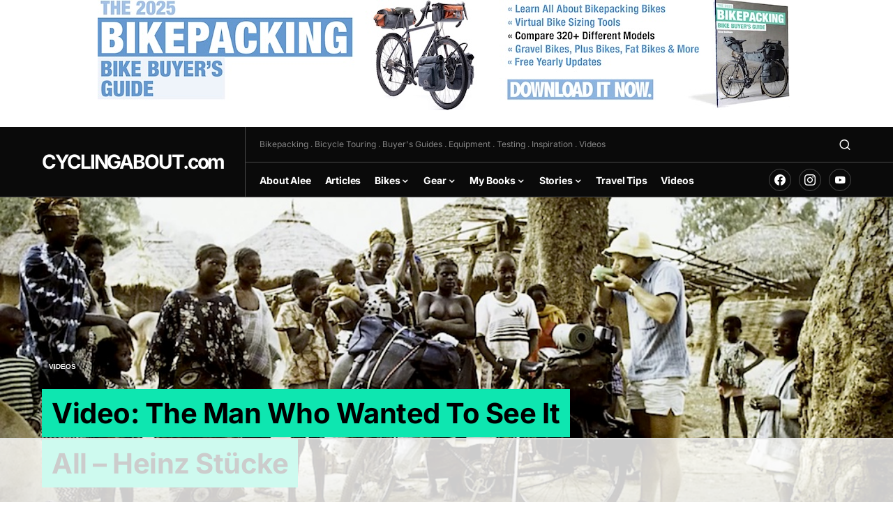

--- FILE ---
content_type: text/html; charset=UTF-8
request_url: https://www.cyclingabout.com/heinz-stucke-man-who-wanted-to-see-it-all/
body_size: 21842
content:
<!doctype html>
<html lang="en-US">
<head>
	<meta charset="UTF-8" />
	<meta name="viewport" content="width=device-width, initial-scale=1" />
	<link rel="profile" href="https://gmpg.org/xfn/11" />
	<script data-no-optimize="1" data-cfasync="false">!function(){"use strict";const t={adt_ei:{identityApiKey:"plainText",source:"url",type:"plaintext",priority:1},adt_eih:{identityApiKey:"sha256",source:"urlh",type:"hashed",priority:2},sh_kit:{identityApiKey:"sha256",source:"urlhck",type:"hashed",priority:3}},e=Object.keys(t);function i(t){return function(t){const e=t.match(/((?=([a-z0-9._!#$%+^&*()[\]<>-]+))\2@[a-z0-9._-]+\.[a-z0-9._-]+)/gi);return e?e[0]:""}(function(t){return t.replace(/\s/g,"")}(t.toLowerCase()))}!async function(){const n=new URL(window.location.href),o=n.searchParams;let a=null;const r=Object.entries(t).sort(([,t],[,e])=>t.priority-e.priority).map(([t])=>t);for(const e of r){const n=o.get(e),r=t[e];if(!n||!r)continue;const c=decodeURIComponent(n),d="plaintext"===r.type&&i(c),s="hashed"===r.type&&c;if(d||s){a={value:c,config:r};break}}if(a){const{value:t,config:e}=a;window.adthrive=window.adthrive||{},window.adthrive.cmd=window.adthrive.cmd||[],window.adthrive.cmd.push(function(){window.adthrive.identityApi({source:e.source,[e.identityApiKey]:t},({success:i,data:n})=>{i?window.adthrive.log("info","Plugin","detectEmails",`Identity API called with ${e.type} email: ${t}`,n):window.adthrive.log("warning","Plugin","detectEmails",`Failed to call Identity API with ${e.type} email: ${t}`,n)})})}!function(t,e){const i=new URL(e);t.forEach(t=>i.searchParams.delete(t)),history.replaceState(null,"",i.toString())}(e,n)}()}();
</script><meta name='robots' content='index, follow, max-image-preview:large, max-snippet:-1, max-video-preview:-1' />

<script data-no-optimize="1" data-cfasync="false">
(function(w, d) {
	w.adthrive = w.adthrive || {};
	w.adthrive.cmd = w.adthrive.cmd || [];
	w.adthrive.plugin = 'adthrive-ads-3.10.0';
	w.adthrive.host = 'ads.adthrive.com';
	w.adthrive.integration = 'plugin';

	var commitParam = (w.adthriveCLS && w.adthriveCLS.bucket !== 'prod' && w.adthriveCLS.branch) ? '&commit=' + w.adthriveCLS.branch : '';

	var s = d.createElement('script');
	s.async = true;
	s.referrerpolicy='no-referrer-when-downgrade';
	s.src = 'https://' + w.adthrive.host + '/sites/5f50d72e3b647d22ca51e70b/ads.min.js?referrer=' + w.encodeURIComponent(w.location.href) + commitParam + '&cb=' + (Math.floor(Math.random() * 100) + 1) + '';
	var n = d.getElementsByTagName('script')[0];
	n.parentNode.insertBefore(s, n);
})(window, document);
</script>
<link rel="dns-prefetch" href="https://ads.adthrive.com/"><link rel="preconnect" href="https://ads.adthrive.com/"><link rel="preconnect" href="https://ads.adthrive.com/" crossorigin>
	<!-- This site is optimized with the Yoast SEO plugin v26.5 - https://yoast.com/wordpress/plugins/seo/ -->
	<title>Video: The Man Who Wanted To See It All - Heinz Stücke - CYCLINGABOUT.com</title>
	<meta name="description" content="Heinz Stucke is a German bicycle tourer who has covered more ground than anyone else. He cycled more than 609,000 kilometres and visited 195 countries!" />
	<link rel="canonical" href="https://www.cyclingabout.com/heinz-stucke-man-who-wanted-to-see-it-all/" />
	<meta property="og:locale" content="en_US" />
	<meta property="og:type" content="article" />
	<meta property="og:title" content="Video: The Man Who Wanted To See It All - Heinz Stücke - CYCLINGABOUT.com" />
	<meta property="og:description" content="Heinz Stucke is a German bicycle tourer who has covered more ground than anyone else. He cycled more than 609,000 kilometres and visited 195 countries!" />
	<meta property="og:url" content="https://www.cyclingabout.com/heinz-stucke-man-who-wanted-to-see-it-all/" />
	<meta property="og:site_name" content="CYCLINGABOUT.com" />
	<meta property="article:published_time" content="2016-12-11T22:01:54+00:00" />
	<meta property="article:modified_time" content="2023-12-27T15:28:39+00:00" />
	<meta property="og:image" content="https://www.cyclingabout.com/wp-content/uploads/2015/12/Heinz-Stucke-Africa.jpg" />
	<meta property="og:image:width" content="1000" />
	<meta property="og:image:height" content="562" />
	<meta property="og:image:type" content="image/jpeg" />
	<meta name="author" content="Alee Denham" />
	<meta name="twitter:card" content="summary_large_image" />
	<meta name="twitter:creator" content="@Cycling_About" />
	<meta name="twitter:site" content="@Cycling_About" />
	<meta name="twitter:label1" content="Written by" />
	<meta name="twitter:data1" content="Alee Denham" />
	<script type="application/ld+json" class="yoast-schema-graph">{"@context":"https://schema.org","@graph":[{"@type":"Article","@id":"https://www.cyclingabout.com/heinz-stucke-man-who-wanted-to-see-it-all/#article","isPartOf":{"@id":"https://www.cyclingabout.com/heinz-stucke-man-who-wanted-to-see-it-all/"},"author":{"name":"Alee Denham","@id":"https://www.cyclingabout.com/#/schema/person/bd2ff96498222683664fe173e2be1a12"},"headline":"Video: The Man Who Wanted To See It All &#8211; Heinz Stücke","datePublished":"2016-12-11T22:01:54+00:00","dateModified":"2023-12-27T15:28:39+00:00","mainEntityOfPage":{"@id":"https://www.cyclingabout.com/heinz-stucke-man-who-wanted-to-see-it-all/"},"wordCount":107,"publisher":{"@id":"https://www.cyclingabout.com/#/schema/person/bd2ff96498222683664fe173e2be1a12"},"image":{"@id":"https://www.cyclingabout.com/heinz-stucke-man-who-wanted-to-see-it-all/#primaryimage"},"thumbnailUrl":"https://www.cyclingabout.com/wp-content/uploads/2015/12/Heinz-Stucke-Africa.jpg","keywords":["heinz stucke","video"],"articleSection":["Videos"],"inLanguage":"en-US"},{"@type":"WebPage","@id":"https://www.cyclingabout.com/heinz-stucke-man-who-wanted-to-see-it-all/","url":"https://www.cyclingabout.com/heinz-stucke-man-who-wanted-to-see-it-all/","name":"Video: The Man Who Wanted To See It All - Heinz Stücke - CYCLINGABOUT.com","isPartOf":{"@id":"https://www.cyclingabout.com/#website"},"primaryImageOfPage":{"@id":"https://www.cyclingabout.com/heinz-stucke-man-who-wanted-to-see-it-all/#primaryimage"},"image":{"@id":"https://www.cyclingabout.com/heinz-stucke-man-who-wanted-to-see-it-all/#primaryimage"},"thumbnailUrl":"https://www.cyclingabout.com/wp-content/uploads/2015/12/Heinz-Stucke-Africa.jpg","datePublished":"2016-12-11T22:01:54+00:00","dateModified":"2023-12-27T15:28:39+00:00","description":"Heinz Stucke is a German bicycle tourer who has covered more ground than anyone else. He cycled more than 609,000 kilometres and visited 195 countries!","breadcrumb":{"@id":"https://www.cyclingabout.com/heinz-stucke-man-who-wanted-to-see-it-all/#breadcrumb"},"inLanguage":"en-US","potentialAction":[{"@type":"ReadAction","target":["https://www.cyclingabout.com/heinz-stucke-man-who-wanted-to-see-it-all/"]}]},{"@type":"ImageObject","inLanguage":"en-US","@id":"https://www.cyclingabout.com/heinz-stucke-man-who-wanted-to-see-it-all/#primaryimage","url":"https://www.cyclingabout.com/wp-content/uploads/2015/12/Heinz-Stucke-Africa.jpg","contentUrl":"https://www.cyclingabout.com/wp-content/uploads/2015/12/Heinz-Stucke-Africa.jpg","width":1000,"height":562},{"@type":"BreadcrumbList","@id":"https://www.cyclingabout.com/heinz-stucke-man-who-wanted-to-see-it-all/#breadcrumb","itemListElement":[{"@type":"ListItem","position":1,"name":"Home","item":"https://www.cyclingabout.com/"},{"@type":"ListItem","position":2,"name":"Video: The Man Who Wanted To See It All &#8211; Heinz Stücke"}]},{"@type":"WebSite","@id":"https://www.cyclingabout.com/#website","url":"https://www.cyclingabout.com/","name":"CYCLINGABOUT.com","description":"Bikepacking, Bicycle Touring, Equipment, Testing, Videos","publisher":{"@id":"https://www.cyclingabout.com/#/schema/person/bd2ff96498222683664fe173e2be1a12"},"potentialAction":[{"@type":"SearchAction","target":{"@type":"EntryPoint","urlTemplate":"https://www.cyclingabout.com/?s={search_term_string}"},"query-input":{"@type":"PropertyValueSpecification","valueRequired":true,"valueName":"search_term_string"}}],"inLanguage":"en-US"},{"@type":["Person","Organization"],"@id":"https://www.cyclingabout.com/#/schema/person/bd2ff96498222683664fe173e2be1a12","name":"Alee Denham","image":{"@type":"ImageObject","inLanguage":"en-US","@id":"https://www.cyclingabout.com/#/schema/person/image/","url":"https://www.cyclingabout.com/wp-content/uploads/2020/12/Alee-Avatar.jpg","contentUrl":"https://www.cyclingabout.com/wp-content/uploads/2020/12/Alee-Avatar.jpg","width":320,"height":320,"caption":"Alee Denham"},"logo":{"@id":"https://www.cyclingabout.com/#/schema/person/image/"},"description":"Alee is a bike and travel addict who has cycled through 100+ countries and doesn't really have any plans of stopping. Along the way, he creates technical resources, in-depth reviews, inspirational videos, how-to guides and more. If you've learned something from him, you can support his mission to create the best bike travel content HERE.","url":"https://www.cyclingabout.com/author/admin/"}]}</script>
	<!-- / Yoast SEO plugin. -->


<link rel='dns-prefetch' href='//www.cyclingabout.com' />
<link rel='dns-prefetch' href='//widgetlogic.org' />
<link rel="alternate" type="application/rss+xml" title="CYCLINGABOUT.com &raquo; Feed" href="https://www.cyclingabout.com/feed/" />
<link rel="alternate" type="application/rss+xml" title="CYCLINGABOUT.com &raquo; Comments Feed" href="https://www.cyclingabout.com/comments/feed/" />
<link rel="alternate" title="oEmbed (JSON)" type="application/json+oembed" href="https://www.cyclingabout.com/wp-json/oembed/1.0/embed?url=https%3A%2F%2Fwww.cyclingabout.com%2Fheinz-stucke-man-who-wanted-to-see-it-all%2F" />
<link rel="alternate" title="oEmbed (XML)" type="text/xml+oembed" href="https://www.cyclingabout.com/wp-json/oembed/1.0/embed?url=https%3A%2F%2Fwww.cyclingabout.com%2Fheinz-stucke-man-who-wanted-to-see-it-all%2F&#038;format=xml" />
			<link rel="preload" href="https://www.cyclingabout.com/wp-content/plugins/canvas/assets/fonts/canvas-icons.woff" as="font" type="font/woff" crossorigin>
			<style id='wp-img-auto-sizes-contain-inline-css'>
img:is([sizes=auto i],[sizes^="auto," i]){contain-intrinsic-size:3000px 1500px}
/*# sourceURL=wp-img-auto-sizes-contain-inline-css */
</style>
<link rel='stylesheet' id='mp-theme-css' href='https://www.cyclingabout.com/wp-content/plugins/memberpress/css/ui/theme.css?ver=1.11.37' media='all' />
<link rel='stylesheet' id='dashicons-css' href='https://www.cyclingabout.com/wp-includes/css/dashicons.min.css?ver=6.9' media='all' />
<link rel='stylesheet' id='post-views-counter-frontend-css' href='https://www.cyclingabout.com/wp-content/plugins/post-views-counter/css/frontend.min.css?ver=1.5.9' media='all' />
<link rel='stylesheet' id='canvas-css' href='https://www.cyclingabout.com/wp-content/plugins/canvas/assets/css/canvas.css?ver=2.5.1' media='all' />
<link rel='alternate stylesheet' id='powerkit-icons-css' href='https://www.cyclingabout.com/wp-content/plugins/powerkit/assets/fonts/powerkit-icons.woff?ver=3.0.4' as='font' type='font/wof' crossorigin />
<link rel='stylesheet' id='powerkit-css' href='https://www.cyclingabout.com/wp-content/plugins/powerkit/assets/css/powerkit.css?ver=3.0.4' media='all' />
<style id='wp-emoji-styles-inline-css'>

	img.wp-smiley, img.emoji {
		display: inline !important;
		border: none !important;
		box-shadow: none !important;
		height: 1em !important;
		width: 1em !important;
		margin: 0 0.07em !important;
		vertical-align: -0.1em !important;
		background: none !important;
		padding: 0 !important;
	}
/*# sourceURL=wp-emoji-styles-inline-css */
</style>
<style id='wp-block-library-inline-css'>
:root{--wp-block-synced-color:#7a00df;--wp-block-synced-color--rgb:122,0,223;--wp-bound-block-color:var(--wp-block-synced-color);--wp-editor-canvas-background:#ddd;--wp-admin-theme-color:#007cba;--wp-admin-theme-color--rgb:0,124,186;--wp-admin-theme-color-darker-10:#006ba1;--wp-admin-theme-color-darker-10--rgb:0,107,160.5;--wp-admin-theme-color-darker-20:#005a87;--wp-admin-theme-color-darker-20--rgb:0,90,135;--wp-admin-border-width-focus:2px}@media (min-resolution:192dpi){:root{--wp-admin-border-width-focus:1.5px}}.wp-element-button{cursor:pointer}:root .has-very-light-gray-background-color{background-color:#eee}:root .has-very-dark-gray-background-color{background-color:#313131}:root .has-very-light-gray-color{color:#eee}:root .has-very-dark-gray-color{color:#313131}:root .has-vivid-green-cyan-to-vivid-cyan-blue-gradient-background{background:linear-gradient(135deg,#00d084,#0693e3)}:root .has-purple-crush-gradient-background{background:linear-gradient(135deg,#34e2e4,#4721fb 50%,#ab1dfe)}:root .has-hazy-dawn-gradient-background{background:linear-gradient(135deg,#faaca8,#dad0ec)}:root .has-subdued-olive-gradient-background{background:linear-gradient(135deg,#fafae1,#67a671)}:root .has-atomic-cream-gradient-background{background:linear-gradient(135deg,#fdd79a,#004a59)}:root .has-nightshade-gradient-background{background:linear-gradient(135deg,#330968,#31cdcf)}:root .has-midnight-gradient-background{background:linear-gradient(135deg,#020381,#2874fc)}:root{--wp--preset--font-size--normal:16px;--wp--preset--font-size--huge:42px}.has-regular-font-size{font-size:1em}.has-larger-font-size{font-size:2.625em}.has-normal-font-size{font-size:var(--wp--preset--font-size--normal)}.has-huge-font-size{font-size:var(--wp--preset--font-size--huge)}.has-text-align-center{text-align:center}.has-text-align-left{text-align:left}.has-text-align-right{text-align:right}.has-fit-text{white-space:nowrap!important}#end-resizable-editor-section{display:none}.aligncenter{clear:both}.items-justified-left{justify-content:flex-start}.items-justified-center{justify-content:center}.items-justified-right{justify-content:flex-end}.items-justified-space-between{justify-content:space-between}.screen-reader-text{border:0;clip-path:inset(50%);height:1px;margin:-1px;overflow:hidden;padding:0;position:absolute;width:1px;word-wrap:normal!important}.screen-reader-text:focus{background-color:#ddd;clip-path:none;color:#444;display:block;font-size:1em;height:auto;left:5px;line-height:normal;padding:15px 23px 14px;text-decoration:none;top:5px;width:auto;z-index:100000}html :where(.has-border-color){border-style:solid}html :where([style*=border-top-color]){border-top-style:solid}html :where([style*=border-right-color]){border-right-style:solid}html :where([style*=border-bottom-color]){border-bottom-style:solid}html :where([style*=border-left-color]){border-left-style:solid}html :where([style*=border-width]){border-style:solid}html :where([style*=border-top-width]){border-top-style:solid}html :where([style*=border-right-width]){border-right-style:solid}html :where([style*=border-bottom-width]){border-bottom-style:solid}html :where([style*=border-left-width]){border-left-style:solid}html :where(img[class*=wp-image-]){height:auto;max-width:100%}:where(figure){margin:0 0 1em}html :where(.is-position-sticky){--wp-admin--admin-bar--position-offset:var(--wp-admin--admin-bar--height,0px)}@media screen and (max-width:600px){html :where(.is-position-sticky){--wp-admin--admin-bar--position-offset:0px}}

/*# sourceURL=wp-block-library-inline-css */
</style><style id='global-styles-inline-css'>
:root{--wp--preset--aspect-ratio--square: 1;--wp--preset--aspect-ratio--4-3: 4/3;--wp--preset--aspect-ratio--3-4: 3/4;--wp--preset--aspect-ratio--3-2: 3/2;--wp--preset--aspect-ratio--2-3: 2/3;--wp--preset--aspect-ratio--16-9: 16/9;--wp--preset--aspect-ratio--9-16: 9/16;--wp--preset--color--black: #000000;--wp--preset--color--cyan-bluish-gray: #abb8c3;--wp--preset--color--white: #FFFFFF;--wp--preset--color--pale-pink: #f78da7;--wp--preset--color--vivid-red: #cf2e2e;--wp--preset--color--luminous-vivid-orange: #ff6900;--wp--preset--color--luminous-vivid-amber: #fcb900;--wp--preset--color--light-green-cyan: #7bdcb5;--wp--preset--color--vivid-green-cyan: #00d084;--wp--preset--color--pale-cyan-blue: #8ed1fc;--wp--preset--color--vivid-cyan-blue: #0693e3;--wp--preset--color--vivid-purple: #9b51e0;--wp--preset--color--blue: #59BACC;--wp--preset--color--green: #58AD69;--wp--preset--color--orange: #FFBC49;--wp--preset--color--red: #e32c26;--wp--preset--color--gray-50: #f8f9fa;--wp--preset--color--gray-100: #f8f9fb;--wp--preset--color--gray-200: #e9ecef;--wp--preset--color--secondary: #818181;--wp--preset--gradient--vivid-cyan-blue-to-vivid-purple: linear-gradient(135deg,rgb(6,147,227) 0%,rgb(155,81,224) 100%);--wp--preset--gradient--light-green-cyan-to-vivid-green-cyan: linear-gradient(135deg,rgb(122,220,180) 0%,rgb(0,208,130) 100%);--wp--preset--gradient--luminous-vivid-amber-to-luminous-vivid-orange: linear-gradient(135deg,rgb(252,185,0) 0%,rgb(255,105,0) 100%);--wp--preset--gradient--luminous-vivid-orange-to-vivid-red: linear-gradient(135deg,rgb(255,105,0) 0%,rgb(207,46,46) 100%);--wp--preset--gradient--very-light-gray-to-cyan-bluish-gray: linear-gradient(135deg,rgb(238,238,238) 0%,rgb(169,184,195) 100%);--wp--preset--gradient--cool-to-warm-spectrum: linear-gradient(135deg,rgb(74,234,220) 0%,rgb(151,120,209) 20%,rgb(207,42,186) 40%,rgb(238,44,130) 60%,rgb(251,105,98) 80%,rgb(254,248,76) 100%);--wp--preset--gradient--blush-light-purple: linear-gradient(135deg,rgb(255,206,236) 0%,rgb(152,150,240) 100%);--wp--preset--gradient--blush-bordeaux: linear-gradient(135deg,rgb(254,205,165) 0%,rgb(254,45,45) 50%,rgb(107,0,62) 100%);--wp--preset--gradient--luminous-dusk: linear-gradient(135deg,rgb(255,203,112) 0%,rgb(199,81,192) 50%,rgb(65,88,208) 100%);--wp--preset--gradient--pale-ocean: linear-gradient(135deg,rgb(255,245,203) 0%,rgb(182,227,212) 50%,rgb(51,167,181) 100%);--wp--preset--gradient--electric-grass: linear-gradient(135deg,rgb(202,248,128) 0%,rgb(113,206,126) 100%);--wp--preset--gradient--midnight: linear-gradient(135deg,rgb(2,3,129) 0%,rgb(40,116,252) 100%);--wp--preset--font-size--small: 13px;--wp--preset--font-size--medium: 20px;--wp--preset--font-size--large: 36px;--wp--preset--font-size--x-large: 42px;--wp--preset--spacing--20: 0.44rem;--wp--preset--spacing--30: 0.67rem;--wp--preset--spacing--40: 1rem;--wp--preset--spacing--50: 1.5rem;--wp--preset--spacing--60: 2.25rem;--wp--preset--spacing--70: 3.38rem;--wp--preset--spacing--80: 5.06rem;--wp--preset--shadow--natural: 6px 6px 9px rgba(0, 0, 0, 0.2);--wp--preset--shadow--deep: 12px 12px 50px rgba(0, 0, 0, 0.4);--wp--preset--shadow--sharp: 6px 6px 0px rgba(0, 0, 0, 0.2);--wp--preset--shadow--outlined: 6px 6px 0px -3px rgb(255, 255, 255), 6px 6px rgb(0, 0, 0);--wp--preset--shadow--crisp: 6px 6px 0px rgb(0, 0, 0);}:where(.is-layout-flex){gap: 0.5em;}:where(.is-layout-grid){gap: 0.5em;}body .is-layout-flex{display: flex;}.is-layout-flex{flex-wrap: wrap;align-items: center;}.is-layout-flex > :is(*, div){margin: 0;}body .is-layout-grid{display: grid;}.is-layout-grid > :is(*, div){margin: 0;}:where(.wp-block-columns.is-layout-flex){gap: 2em;}:where(.wp-block-columns.is-layout-grid){gap: 2em;}:where(.wp-block-post-template.is-layout-flex){gap: 1.25em;}:where(.wp-block-post-template.is-layout-grid){gap: 1.25em;}.has-black-color{color: var(--wp--preset--color--black) !important;}.has-cyan-bluish-gray-color{color: var(--wp--preset--color--cyan-bluish-gray) !important;}.has-white-color{color: var(--wp--preset--color--white) !important;}.has-pale-pink-color{color: var(--wp--preset--color--pale-pink) !important;}.has-vivid-red-color{color: var(--wp--preset--color--vivid-red) !important;}.has-luminous-vivid-orange-color{color: var(--wp--preset--color--luminous-vivid-orange) !important;}.has-luminous-vivid-amber-color{color: var(--wp--preset--color--luminous-vivid-amber) !important;}.has-light-green-cyan-color{color: var(--wp--preset--color--light-green-cyan) !important;}.has-vivid-green-cyan-color{color: var(--wp--preset--color--vivid-green-cyan) !important;}.has-pale-cyan-blue-color{color: var(--wp--preset--color--pale-cyan-blue) !important;}.has-vivid-cyan-blue-color{color: var(--wp--preset--color--vivid-cyan-blue) !important;}.has-vivid-purple-color{color: var(--wp--preset--color--vivid-purple) !important;}.has-black-background-color{background-color: var(--wp--preset--color--black) !important;}.has-cyan-bluish-gray-background-color{background-color: var(--wp--preset--color--cyan-bluish-gray) !important;}.has-white-background-color{background-color: var(--wp--preset--color--white) !important;}.has-pale-pink-background-color{background-color: var(--wp--preset--color--pale-pink) !important;}.has-vivid-red-background-color{background-color: var(--wp--preset--color--vivid-red) !important;}.has-luminous-vivid-orange-background-color{background-color: var(--wp--preset--color--luminous-vivid-orange) !important;}.has-luminous-vivid-amber-background-color{background-color: var(--wp--preset--color--luminous-vivid-amber) !important;}.has-light-green-cyan-background-color{background-color: var(--wp--preset--color--light-green-cyan) !important;}.has-vivid-green-cyan-background-color{background-color: var(--wp--preset--color--vivid-green-cyan) !important;}.has-pale-cyan-blue-background-color{background-color: var(--wp--preset--color--pale-cyan-blue) !important;}.has-vivid-cyan-blue-background-color{background-color: var(--wp--preset--color--vivid-cyan-blue) !important;}.has-vivid-purple-background-color{background-color: var(--wp--preset--color--vivid-purple) !important;}.has-black-border-color{border-color: var(--wp--preset--color--black) !important;}.has-cyan-bluish-gray-border-color{border-color: var(--wp--preset--color--cyan-bluish-gray) !important;}.has-white-border-color{border-color: var(--wp--preset--color--white) !important;}.has-pale-pink-border-color{border-color: var(--wp--preset--color--pale-pink) !important;}.has-vivid-red-border-color{border-color: var(--wp--preset--color--vivid-red) !important;}.has-luminous-vivid-orange-border-color{border-color: var(--wp--preset--color--luminous-vivid-orange) !important;}.has-luminous-vivid-amber-border-color{border-color: var(--wp--preset--color--luminous-vivid-amber) !important;}.has-light-green-cyan-border-color{border-color: var(--wp--preset--color--light-green-cyan) !important;}.has-vivid-green-cyan-border-color{border-color: var(--wp--preset--color--vivid-green-cyan) !important;}.has-pale-cyan-blue-border-color{border-color: var(--wp--preset--color--pale-cyan-blue) !important;}.has-vivid-cyan-blue-border-color{border-color: var(--wp--preset--color--vivid-cyan-blue) !important;}.has-vivid-purple-border-color{border-color: var(--wp--preset--color--vivid-purple) !important;}.has-vivid-cyan-blue-to-vivid-purple-gradient-background{background: var(--wp--preset--gradient--vivid-cyan-blue-to-vivid-purple) !important;}.has-light-green-cyan-to-vivid-green-cyan-gradient-background{background: var(--wp--preset--gradient--light-green-cyan-to-vivid-green-cyan) !important;}.has-luminous-vivid-amber-to-luminous-vivid-orange-gradient-background{background: var(--wp--preset--gradient--luminous-vivid-amber-to-luminous-vivid-orange) !important;}.has-luminous-vivid-orange-to-vivid-red-gradient-background{background: var(--wp--preset--gradient--luminous-vivid-orange-to-vivid-red) !important;}.has-very-light-gray-to-cyan-bluish-gray-gradient-background{background: var(--wp--preset--gradient--very-light-gray-to-cyan-bluish-gray) !important;}.has-cool-to-warm-spectrum-gradient-background{background: var(--wp--preset--gradient--cool-to-warm-spectrum) !important;}.has-blush-light-purple-gradient-background{background: var(--wp--preset--gradient--blush-light-purple) !important;}.has-blush-bordeaux-gradient-background{background: var(--wp--preset--gradient--blush-bordeaux) !important;}.has-luminous-dusk-gradient-background{background: var(--wp--preset--gradient--luminous-dusk) !important;}.has-pale-ocean-gradient-background{background: var(--wp--preset--gradient--pale-ocean) !important;}.has-electric-grass-gradient-background{background: var(--wp--preset--gradient--electric-grass) !important;}.has-midnight-gradient-background{background: var(--wp--preset--gradient--midnight) !important;}.has-small-font-size{font-size: var(--wp--preset--font-size--small) !important;}.has-medium-font-size{font-size: var(--wp--preset--font-size--medium) !important;}.has-large-font-size{font-size: var(--wp--preset--font-size--large) !important;}.has-x-large-font-size{font-size: var(--wp--preset--font-size--x-large) !important;}
/*# sourceURL=global-styles-inline-css */
</style>

<style id='classic-theme-styles-inline-css'>
/*! This file is auto-generated */
.wp-block-button__link{color:#fff;background-color:#32373c;border-radius:9999px;box-shadow:none;text-decoration:none;padding:calc(.667em + 2px) calc(1.333em + 2px);font-size:1.125em}.wp-block-file__button{background:#32373c;color:#fff;text-decoration:none}
/*# sourceURL=/wp-includes/css/classic-themes.min.css */
</style>
<link rel='stylesheet' id='canvas-block-posts-sidebar-css' href='https://www.cyclingabout.com/wp-content/plugins/canvas/components/posts/block-posts-sidebar/block-posts-sidebar.css?ver=1750318323' media='all' />
<link rel='stylesheet' id='block-widget-css' href='https://www.cyclingabout.com/wp-content/plugins/widget-logic/block_widget/css/widget.css?ver=1726073252' media='all' />
<link rel='stylesheet' id='wp-components-css' href='https://www.cyclingabout.com/wp-includes/css/dist/components/style.min.css?ver=6.9' media='all' />
<link rel='stylesheet' id='wp-preferences-css' href='https://www.cyclingabout.com/wp-includes/css/dist/preferences/style.min.css?ver=6.9' media='all' />
<link rel='stylesheet' id='wp-block-editor-css' href='https://www.cyclingabout.com/wp-includes/css/dist/block-editor/style.min.css?ver=6.9' media='all' />
<link rel='stylesheet' id='wp-reusable-blocks-css' href='https://www.cyclingabout.com/wp-includes/css/dist/reusable-blocks/style.min.css?ver=6.9' media='all' />
<link rel='stylesheet' id='wp-patterns-css' href='https://www.cyclingabout.com/wp-includes/css/dist/patterns/style.min.css?ver=6.9' media='all' />
<link rel='stylesheet' id='wp-editor-css' href='https://www.cyclingabout.com/wp-includes/css/dist/editor/style.min.css?ver=6.9' media='all' />
<link rel='stylesheet' id='gumroad_block-cgb-style-css-css' href='https://www.cyclingabout.com/wp-content/plugins/gumroad/dist/blocks.style.build.css?ver=6.9' media='all' />
<link rel='stylesheet' id='canvas-block-heading-style-css' href='https://www.cyclingabout.com/wp-content/plugins/canvas/components/content-formatting/block-heading/block.css?ver=1750318323' media='all' />
<link rel='stylesheet' id='canvas-block-list-style-css' href='https://www.cyclingabout.com/wp-content/plugins/canvas/components/content-formatting/block-list/block.css?ver=1750318323' media='all' />
<link rel='stylesheet' id='canvas-block-paragraph-style-css' href='https://www.cyclingabout.com/wp-content/plugins/canvas/components/content-formatting/block-paragraph/block.css?ver=1750318323' media='all' />
<link rel='stylesheet' id='canvas-block-separator-style-css' href='https://www.cyclingabout.com/wp-content/plugins/canvas/components/content-formatting/block-separator/block.css?ver=1750318323' media='all' />
<link rel='stylesheet' id='canvas-block-group-style-css' href='https://www.cyclingabout.com/wp-content/plugins/canvas/components/basic-elements/block-group/block.css?ver=1750318323' media='all' />
<link rel='stylesheet' id='canvas-block-cover-style-css' href='https://www.cyclingabout.com/wp-content/plugins/canvas/components/basic-elements/block-cover/block.css?ver=1750318323' media='all' />
<link rel='stylesheet' id='cpsh-shortcodes-css' href='https://www.cyclingabout.com/wp-content/plugins/column-shortcodes//assets/css/shortcodes.css?ver=1.0.1' media='all' />
<link rel='stylesheet' id='powerkit-author-box-css' href='https://www.cyclingabout.com/wp-content/plugins/powerkit/modules/author-box/public/css/public-powerkit-author-box.css?ver=3.0.4' media='all' />
<link rel='stylesheet' id='powerkit-basic-elements-css' href='https://www.cyclingabout.com/wp-content/plugins/powerkit/modules/basic-elements/public/css/public-powerkit-basic-elements.css?ver=3.0.4' media='screen' />
<link rel='stylesheet' id='powerkit-coming-soon-css' href='https://www.cyclingabout.com/wp-content/plugins/powerkit/modules/coming-soon/public/css/public-powerkit-coming-soon.css?ver=3.0.4' media='all' />
<link rel='stylesheet' id='powerkit-content-formatting-css' href='https://www.cyclingabout.com/wp-content/plugins/powerkit/modules/content-formatting/public/css/public-powerkit-content-formatting.css?ver=3.0.4' media='all' />
<link rel='stylesheet' id='powerkit-сontributors-css' href='https://www.cyclingabout.com/wp-content/plugins/powerkit/modules/contributors/public/css/public-powerkit-contributors.css?ver=3.0.4' media='all' />
<link rel='stylesheet' id='powerkit-facebook-css' href='https://www.cyclingabout.com/wp-content/plugins/powerkit/modules/facebook/public/css/public-powerkit-facebook.css?ver=3.0.4' media='all' />
<link rel='stylesheet' id='powerkit-featured-categories-css' href='https://www.cyclingabout.com/wp-content/plugins/powerkit/modules/featured-categories/public/css/public-powerkit-featured-categories.css?ver=3.0.4' media='all' />
<link rel='stylesheet' id='powerkit-inline-posts-css' href='https://www.cyclingabout.com/wp-content/plugins/powerkit/modules/inline-posts/public/css/public-powerkit-inline-posts.css?ver=3.0.4' media='all' />
<link rel='stylesheet' id='powerkit-instagram-css' href='https://www.cyclingabout.com/wp-content/plugins/powerkit/modules/instagram/public/css/public-powerkit-instagram.css?ver=3.0.4' media='all' />
<link rel='stylesheet' id='powerkit-justified-gallery-css' href='https://www.cyclingabout.com/wp-content/plugins/powerkit/modules/justified-gallery/public/css/public-powerkit-justified-gallery.css?ver=3.0.4' media='all' />
<link rel='stylesheet' id='powerkit-lazyload-css' href='https://www.cyclingabout.com/wp-content/plugins/powerkit/modules/lazyload/public/css/public-powerkit-lazyload.css?ver=3.0.4' media='all' />
<link rel='stylesheet' id='glightbox-css' href='https://www.cyclingabout.com/wp-content/plugins/powerkit/modules/lightbox/public/css/glightbox.min.css?ver=3.0.4' media='all' />
<link rel='stylesheet' id='powerkit-lightbox-css' href='https://www.cyclingabout.com/wp-content/plugins/powerkit/modules/lightbox/public/css/public-powerkit-lightbox.css?ver=3.0.4' media='all' />
<link rel='stylesheet' id='powerkit-scroll-to-top-css' href='https://www.cyclingabout.com/wp-content/plugins/powerkit/modules/scroll-to-top/public/css/public-powerkit-scroll-to-top.css?ver=3.0.4' media='all' />
<link rel='stylesheet' id='powerkit-slider-gallery-css' href='https://www.cyclingabout.com/wp-content/plugins/powerkit/modules/slider-gallery/public/css/public-powerkit-slider-gallery.css?ver=3.0.4' media='all' />
<link rel='stylesheet' id='powerkit-social-links-css' href='https://www.cyclingabout.com/wp-content/plugins/powerkit/modules/social-links/public/css/public-powerkit-social-links.css?ver=3.0.4' media='all' />
<link rel='stylesheet' id='powerkit-table-of-contents-css' href='https://www.cyclingabout.com/wp-content/plugins/powerkit/modules/table-of-contents/public/css/public-powerkit-table-of-contents.css?ver=3.0.4' media='all' />
<link rel='stylesheet' id='powerkit-widget-about-css' href='https://www.cyclingabout.com/wp-content/plugins/powerkit/modules/widget-about/public/css/public-powerkit-widget-about.css?ver=3.0.4' media='all' />
<link rel='stylesheet' id='csco-styles-css' href='https://www.cyclingabout.com/wp-content/themes/newsblock/style.css?ver=1.2.7' media='all' />
<style id='csco-styles-inline-css'>

:root {
	/* Base Font */
	--cs-font-base-family: Inter;
	--cs-font-base-size: 1rem;
	--cs-font-base-weight: 400;
	--cs-font-base-style: normal;
	--cs-font-base-letter-spacing: normal;
	--cs-font-base-line-height: 1.5;

	/* Primary Font */
	--cs-font-primary-family: Inter;
	--cs-font-primary-size: 0.875rem;
	--cs-font-primary-weight: 600;
	--cs-font-primary-style: normal;
	--cs-font-primary-letter-spacing: -0.025em;
	--cs-font-primary-text-transform: none;

	/* Secondary Font */
	--cs-font-secondary-family: Inter;
	--cs-font-secondary-size: 0.75rem;
	--cs-font-secondary-weight: 400;
	--cs-font-secondary-style: normal;
	--cs-font-secondary-letter-spacing: normal;
	--cs-font-secondary-text-transform: none;

	/* Category Font */
	--cs-font-category-family: -apple-system, BlinkMacSystemFont, "Segoe UI", Roboto, Oxygen-Sans, Ubuntu, Cantarell, "Helvetica Neue", sans-serif;
	--cs-font-category-size: 0.625rem;
	--cs-font-category-weight: 700;
	--cs-font-category-style: normal;
	--cs-font-category-letter-spacing: ;
	--cs-font-category-text-transform: uppercase;

	/* Post Meta Font */
	--cs-font-post-meta-family: -apple-system, BlinkMacSystemFont, "Segoe UI", Roboto, Oxygen-Sans, Ubuntu, Cantarell, "Helvetica Neue", sans-serif;
	--cs-font-post-meta-size: 0.6255rem;
	--cs-font-post-meta-weight: 400;
	--cs-font-post-meta-style: normal;
	--cs-font-post-meta-letter-spacing: normal;
	--cs-font-post-meta-text-transform: uppercase;

	/* Input Font */
	--cs-font-input-family: Inter;
	--cs-font-input-size: 0.75rem;
	--cs-font-input-line-height: 1.625rem;
	--cs-font-input-weight: 400;
	--cs-font-input-style: normal;
	--cs-font-input-letter-spacing: normal;
	--cs-font-input-text-transform: none;

	/* Post Subbtitle */
	--cs-font-post-subtitle-family: inherit;
	--cs-font-post-subtitle-size: 1.25rem;
	--cs-font-post-subtitle-letter-spacing: normal;

	/* Post Content */
	--cs-font-post-content-family: Inter;
	--cs-font-post-content-size: 1rem;
	--cs-font-post-content-letter-spacing: normal;

	/* Summary */
	--cs-font-entry-summary-family: Inter;
	--cs-font-entry-summary-size: 1rem;
	--cs-font-entry-summary-letter-spacing: normal;

	/* Entry Excerpt */
	--cs-font-entry-excerpt-family: Inter;
	--cs-font-entry-excerpt-size: 0.875rem;
	--cs-font-entry-excerpt-letter-spacing: normal;

	/* Logos --------------- */

	/* Main Logo */
	--cs-font-main-logo-family: Inter;
	--cs-font-main-logo-size: 1.5rem;
	--cs-font-main-logo-weight: 700;
	--cs-font-main-logo-style: normal;
	--cs-font-main-logo-letter-spacing: -0.075em;
	--cs-font-main-logo-text-transform: none;

	/* Large Logo */
	--cs-font-large-logo-family: Inter;
	--cs-font-large-logo-size: 1.75rem;
	--cs-font-large-logo-weight: 700;
	--cs-font-large-logo-style: normal;
	--cs-font-large-logo-letter-spacing: -0.075em;
	--cs-font-large-logo-text-transform: none;

	/* Footer Logo */
	--cs-font-footer-logo-family: Inter;
	--cs-font-footer-logo-size: 1.5rem;
	--cs-font-footer-logo-weight: 700;
	--cs-font-footer-logo-style: normal;
	--cs-font-footer-logo-letter-spacing: -0.075em;
	--cs-font-footer-logo-text-transform: none;

	/* Headings --------------- */

	/* Headings */
	--cs-font-headings-family: Inter;
	--cs-font-headings-weight: 700;
	--cs-font-headings-style: normal;
	--cs-font-headings-line-height: 1.25;
	--cs-font-headings-letter-spacing: -0.0125em;
	--cs-font-headings-text-transform: none;

	/* Styled Heading */
	--cs-font-styled-heading-line-height: 1.3em;

	/* Decorated Heading */
	--cs-font-decorated-heading-family: Inter;
	--cs-font-decorated-heading-font-size: 1.25rem;
	--cs-font-decorated-heading-weight: 700;
	--cs-font-decorated-heading-style: normal;
	--cs-font-decorated-heading-line-height: -0.025em;
	--cs-font-decorated-heading-letter-spacing: normal;
	--cs-font-decorated-heading-text-transform: none;

	/* Menu Font --------------- */

	/* Menu */
	/* Used for main top level menu elements. */
	--cs-font-menu-family: Inter;
	--cs-font-menu-size: 0.875rem;
	--cs-font-menu-weight: 700;
	--cs-font-menu-style: normal;
	--cs-font-menu-letter-spacing: -0.0125em;
	--cs-font-menu-text-transform: none;

	/* Submenu Font */
	/* Used for submenu elements. */
	--cs-font-submenu-family: Inter;
	--cs-font-submenu-size: 0.875rem;
	--cs-font-submenu-weight: 400;
	--cs-font-submenu-style: normal;
	--cs-font-submenu-letter-spacing: 0px;
	--cs-font-submenu-text-transform: none;

	/* Section Headings --------------- */
	--cs-font-section-headings-family: Inter;
	--cs-font-section-headings-size: 1rem;
	--cs-font-section-headings-weight: 800;
	--cs-font-section-headings-style: normal;
	--cs-font-section-headings-letter-spacing: -0.025em;
	--cs-font-section-headings-text-transform: none;
}

	.cs-header__widgets-column {
		--cs-font-section-headings-family: Inter;
		--cs-font-section-headings-size: 1.125rem;
		--cs-font-section-headings-weight: 800;
		--cs-font-section-headings-style: normal;
		--cs-font-section-headings-letter-spacing: -0.025em;
		--cs-font-section-headings-text-transform: none;
	}

.searchwp-live-search-no-min-chars:after { content: "Continue typing" }
/*# sourceURL=csco-styles-inline-css */
</style>
<script src="https://www.cyclingabout.com/wp-includes/js/jquery/jquery.min.js?ver=3.7.1" id="jquery-core-js"></script>
<script src="https://www.cyclingabout.com/wp-includes/js/jquery/jquery-migrate.min.js?ver=3.4.1" id="jquery-migrate-js"></script>
<link rel="https://api.w.org/" href="https://www.cyclingabout.com/wp-json/" /><link rel="alternate" title="JSON" type="application/json" href="https://www.cyclingabout.com/wp-json/wp/v2/posts/7407" /><link rel="EditURI" type="application/rsd+xml" title="RSD" href="https://www.cyclingabout.com/xmlrpc.php?rsd" />
<meta name="generator" content="WordPress 6.9" />
<link rel='shortlink' href='https://www.cyclingabout.com/?p=7407' />
<script type='text/javascript' data-cfasync='false'>var _mmunch = {'front': false, 'page': false, 'post': false, 'category': false, 'author': false, 'search': false, 'attachment': false, 'tag': false};_mmunch['post'] = true; _mmunch['postData'] = {"ID":7407,"post_name":"heinz-stucke-man-who-wanted-to-see-it-all","post_title":"Video: The Man Who Wanted To See It All - Heinz St\u00fccke","post_type":"post","post_author":"1","post_status":"publish"}; _mmunch['postCategories'] = [{"term_id":593,"name":"Videos","slug":"videos","term_group":0,"term_taxonomy_id":594,"taxonomy":"category","description":"","parent":0,"count":124,"filter":"raw","cat_ID":593,"category_count":124,"category_description":"","cat_name":"Videos","category_nicename":"videos","category_parent":0}]; _mmunch['postTags'] = [{"term_id":996,"name":"heinz stucke","slug":"heinz-stucke","term_group":0,"term_taxonomy_id":997,"taxonomy":"post_tag","description":"","parent":0,"count":3,"filter":"raw"},{"term_id":509,"name":"video","slug":"video","term_group":0,"term_taxonomy_id":510,"taxonomy":"post_tag","description":"","parent":0,"count":84,"filter":"raw"}]; _mmunch['postAuthor'] = {"name":"Alee Denham","ID":1};</script><script data-cfasync="false" src="//a.mailmunch.co/app/v1/site.js" id="mailmunch-script" data-plugin="mc_mm" data-mailmunch-site-id="143457" async></script><script type="text/javascript">
    jQuery(document).ready(function() {
        jQuery('.entry-content p:has(>img), .entry-content p:has(>a>img), .entry-content p:has(>div>img)').addClass('has-image-child');
   });
</script><link rel="icon" href="https://www.cyclingabout.com/wp-content/uploads/2015/09/cropped-Favicon-1521-32x32.png" sizes="32x32" />
<link rel="icon" href="https://www.cyclingabout.com/wp-content/uploads/2015/09/cropped-Favicon-1521-192x192.png" sizes="192x192" />
<link rel="apple-touch-icon" href="https://www.cyclingabout.com/wp-content/uploads/2015/09/cropped-Favicon-1521-180x180.png" />
<meta name="msapplication-TileImage" content="https://www.cyclingabout.com/wp-content/uploads/2015/09/cropped-Favicon-1521-270x270.png" />
<style id="kirki-inline-styles">:root, [site-data-scheme="default"]{--cs-color-site-background:#FFFFFF;--cs-color-search-background:#000000;--cs-color-header-background:#0a0a0a;--cs-color-submenu-background:#ffffff;--cs-color-footer-background:#111111;}:root, [data-scheme="default"]{--cs-color-accent:#0a0a0a;--cs-color-accent-contrast:#ffffff;--cs-color-secondary:#818181;--cs-palette-color-secondary:#818181;--cs-color-secondary-contrast:#000000;--cs-color-styled-heading:#0ee6b0;--cs-color-styled-heading-contrast:#000000;--cs-color-styled-heading-hover:#0ee6b0;--cs-color-styled-heading-hover-contrast:#000000;--cs-color-styled-category:rgba(0,0,0,0.3);--cs-color-styled-category-contrast:#ffffff;--cs-color-styled-category-hover:#000000;--cs-color-styled-category-hover-contrast:#FFFFFF;--cs-color-category:#03ae84;--cs-color-category-hover:#000000;--cs-color-category-underline:rgba(255,255,255,0);--cs-color-button:#000000;--cs-color-button-contrast:#ffffff;--cs-color-button-hover:#282828;--cs-color-button-hover-contrast:#FFFFFF;--cs-color-overlay-background:rgba(0,0,0,0.25);}[data-scheme="dark"]{--cs-color-overlay-background:rgba(0,0,0,0.25);}:root{--cs-common-border-radius:0;--cs-primary-border-radius:0px;--cs-secondary-border-radius:50%;--cs-styled-category-border-radius:0;--cs-image-border-radius:0px;--cs-header-initial-height:100px;--cs-header-height:60px;}:root .cnvs-block-section-heading, [data-scheme="default"] .cnvs-block-section-heading, [data-scheme="dark"] [data-scheme="default"] .cnvs-block-section-heading{--cnvs-section-heading-border-color:#e9ecef;}[data-scheme="dark"] .cnvs-block-section-heading{--cnvs-section-heading-border-color:#49494b;}:root .cs-header__widgets-column .cnvs-block-section-heading, [data-scheme="dark"] [data-scheme="default"] .cs-header__widgets-column .cnvs-block-section-heading{--cnvs-section-heading-border-color:#e9ecef;}[data-scheme="dark"] .cs-header__widgets-column .cnvs-block-section-heading{--cnvs-section-heading-border-color:#49494b;}/* cyrillic-ext */
@font-face {
  font-family: 'Inter';
  font-style: normal;
  font-weight: 300;
  font-display: swap;
  src: url(https://www.cyclingabout.com/wp-content/fonts/inter/UcC73FwrK3iLTeHuS_nVMrMxCp50SjIa2JL7SUc.woff2) format('woff2');
  unicode-range: U+0460-052F, U+1C80-1C8A, U+20B4, U+2DE0-2DFF, U+A640-A69F, U+FE2E-FE2F;
}
/* cyrillic */
@font-face {
  font-family: 'Inter';
  font-style: normal;
  font-weight: 300;
  font-display: swap;
  src: url(https://www.cyclingabout.com/wp-content/fonts/inter/UcC73FwrK3iLTeHuS_nVMrMxCp50SjIa0ZL7SUc.woff2) format('woff2');
  unicode-range: U+0301, U+0400-045F, U+0490-0491, U+04B0-04B1, U+2116;
}
/* greek-ext */
@font-face {
  font-family: 'Inter';
  font-style: normal;
  font-weight: 300;
  font-display: swap;
  src: url(https://www.cyclingabout.com/wp-content/fonts/inter/UcC73FwrK3iLTeHuS_nVMrMxCp50SjIa2ZL7SUc.woff2) format('woff2');
  unicode-range: U+1F00-1FFF;
}
/* greek */
@font-face {
  font-family: 'Inter';
  font-style: normal;
  font-weight: 300;
  font-display: swap;
  src: url(https://www.cyclingabout.com/wp-content/fonts/inter/UcC73FwrK3iLTeHuS_nVMrMxCp50SjIa1pL7SUc.woff2) format('woff2');
  unicode-range: U+0370-0377, U+037A-037F, U+0384-038A, U+038C, U+038E-03A1, U+03A3-03FF;
}
/* vietnamese */
@font-face {
  font-family: 'Inter';
  font-style: normal;
  font-weight: 300;
  font-display: swap;
  src: url(https://www.cyclingabout.com/wp-content/fonts/inter/UcC73FwrK3iLTeHuS_nVMrMxCp50SjIa2pL7SUc.woff2) format('woff2');
  unicode-range: U+0102-0103, U+0110-0111, U+0128-0129, U+0168-0169, U+01A0-01A1, U+01AF-01B0, U+0300-0301, U+0303-0304, U+0308-0309, U+0323, U+0329, U+1EA0-1EF9, U+20AB;
}
/* latin-ext */
@font-face {
  font-family: 'Inter';
  font-style: normal;
  font-weight: 300;
  font-display: swap;
  src: url(https://www.cyclingabout.com/wp-content/fonts/inter/UcC73FwrK3iLTeHuS_nVMrMxCp50SjIa25L7SUc.woff2) format('woff2');
  unicode-range: U+0100-02BA, U+02BD-02C5, U+02C7-02CC, U+02CE-02D7, U+02DD-02FF, U+0304, U+0308, U+0329, U+1D00-1DBF, U+1E00-1E9F, U+1EF2-1EFF, U+2020, U+20A0-20AB, U+20AD-20C0, U+2113, U+2C60-2C7F, U+A720-A7FF;
}
/* latin */
@font-face {
  font-family: 'Inter';
  font-style: normal;
  font-weight: 300;
  font-display: swap;
  src: url(https://www.cyclingabout.com/wp-content/fonts/inter/UcC73FwrK3iLTeHuS_nVMrMxCp50SjIa1ZL7.woff2) format('woff2');
  unicode-range: U+0000-00FF, U+0131, U+0152-0153, U+02BB-02BC, U+02C6, U+02DA, U+02DC, U+0304, U+0308, U+0329, U+2000-206F, U+20AC, U+2122, U+2191, U+2193, U+2212, U+2215, U+FEFF, U+FFFD;
}
/* cyrillic-ext */
@font-face {
  font-family: 'Inter';
  font-style: normal;
  font-weight: 400;
  font-display: swap;
  src: url(https://www.cyclingabout.com/wp-content/fonts/inter/UcC73FwrK3iLTeHuS_nVMrMxCp50SjIa2JL7SUc.woff2) format('woff2');
  unicode-range: U+0460-052F, U+1C80-1C8A, U+20B4, U+2DE0-2DFF, U+A640-A69F, U+FE2E-FE2F;
}
/* cyrillic */
@font-face {
  font-family: 'Inter';
  font-style: normal;
  font-weight: 400;
  font-display: swap;
  src: url(https://www.cyclingabout.com/wp-content/fonts/inter/UcC73FwrK3iLTeHuS_nVMrMxCp50SjIa0ZL7SUc.woff2) format('woff2');
  unicode-range: U+0301, U+0400-045F, U+0490-0491, U+04B0-04B1, U+2116;
}
/* greek-ext */
@font-face {
  font-family: 'Inter';
  font-style: normal;
  font-weight: 400;
  font-display: swap;
  src: url(https://www.cyclingabout.com/wp-content/fonts/inter/UcC73FwrK3iLTeHuS_nVMrMxCp50SjIa2ZL7SUc.woff2) format('woff2');
  unicode-range: U+1F00-1FFF;
}
/* greek */
@font-face {
  font-family: 'Inter';
  font-style: normal;
  font-weight: 400;
  font-display: swap;
  src: url(https://www.cyclingabout.com/wp-content/fonts/inter/UcC73FwrK3iLTeHuS_nVMrMxCp50SjIa1pL7SUc.woff2) format('woff2');
  unicode-range: U+0370-0377, U+037A-037F, U+0384-038A, U+038C, U+038E-03A1, U+03A3-03FF;
}
/* vietnamese */
@font-face {
  font-family: 'Inter';
  font-style: normal;
  font-weight: 400;
  font-display: swap;
  src: url(https://www.cyclingabout.com/wp-content/fonts/inter/UcC73FwrK3iLTeHuS_nVMrMxCp50SjIa2pL7SUc.woff2) format('woff2');
  unicode-range: U+0102-0103, U+0110-0111, U+0128-0129, U+0168-0169, U+01A0-01A1, U+01AF-01B0, U+0300-0301, U+0303-0304, U+0308-0309, U+0323, U+0329, U+1EA0-1EF9, U+20AB;
}
/* latin-ext */
@font-face {
  font-family: 'Inter';
  font-style: normal;
  font-weight: 400;
  font-display: swap;
  src: url(https://www.cyclingabout.com/wp-content/fonts/inter/UcC73FwrK3iLTeHuS_nVMrMxCp50SjIa25L7SUc.woff2) format('woff2');
  unicode-range: U+0100-02BA, U+02BD-02C5, U+02C7-02CC, U+02CE-02D7, U+02DD-02FF, U+0304, U+0308, U+0329, U+1D00-1DBF, U+1E00-1E9F, U+1EF2-1EFF, U+2020, U+20A0-20AB, U+20AD-20C0, U+2113, U+2C60-2C7F, U+A720-A7FF;
}
/* latin */
@font-face {
  font-family: 'Inter';
  font-style: normal;
  font-weight: 400;
  font-display: swap;
  src: url(https://www.cyclingabout.com/wp-content/fonts/inter/UcC73FwrK3iLTeHuS_nVMrMxCp50SjIa1ZL7.woff2) format('woff2');
  unicode-range: U+0000-00FF, U+0131, U+0152-0153, U+02BB-02BC, U+02C6, U+02DA, U+02DC, U+0304, U+0308, U+0329, U+2000-206F, U+20AC, U+2122, U+2191, U+2193, U+2212, U+2215, U+FEFF, U+FFFD;
}
/* cyrillic-ext */
@font-face {
  font-family: 'Inter';
  font-style: normal;
  font-weight: 600;
  font-display: swap;
  src: url(https://www.cyclingabout.com/wp-content/fonts/inter/UcC73FwrK3iLTeHuS_nVMrMxCp50SjIa2JL7SUc.woff2) format('woff2');
  unicode-range: U+0460-052F, U+1C80-1C8A, U+20B4, U+2DE0-2DFF, U+A640-A69F, U+FE2E-FE2F;
}
/* cyrillic */
@font-face {
  font-family: 'Inter';
  font-style: normal;
  font-weight: 600;
  font-display: swap;
  src: url(https://www.cyclingabout.com/wp-content/fonts/inter/UcC73FwrK3iLTeHuS_nVMrMxCp50SjIa0ZL7SUc.woff2) format('woff2');
  unicode-range: U+0301, U+0400-045F, U+0490-0491, U+04B0-04B1, U+2116;
}
/* greek-ext */
@font-face {
  font-family: 'Inter';
  font-style: normal;
  font-weight: 600;
  font-display: swap;
  src: url(https://www.cyclingabout.com/wp-content/fonts/inter/UcC73FwrK3iLTeHuS_nVMrMxCp50SjIa2ZL7SUc.woff2) format('woff2');
  unicode-range: U+1F00-1FFF;
}
/* greek */
@font-face {
  font-family: 'Inter';
  font-style: normal;
  font-weight: 600;
  font-display: swap;
  src: url(https://www.cyclingabout.com/wp-content/fonts/inter/UcC73FwrK3iLTeHuS_nVMrMxCp50SjIa1pL7SUc.woff2) format('woff2');
  unicode-range: U+0370-0377, U+037A-037F, U+0384-038A, U+038C, U+038E-03A1, U+03A3-03FF;
}
/* vietnamese */
@font-face {
  font-family: 'Inter';
  font-style: normal;
  font-weight: 600;
  font-display: swap;
  src: url(https://www.cyclingabout.com/wp-content/fonts/inter/UcC73FwrK3iLTeHuS_nVMrMxCp50SjIa2pL7SUc.woff2) format('woff2');
  unicode-range: U+0102-0103, U+0110-0111, U+0128-0129, U+0168-0169, U+01A0-01A1, U+01AF-01B0, U+0300-0301, U+0303-0304, U+0308-0309, U+0323, U+0329, U+1EA0-1EF9, U+20AB;
}
/* latin-ext */
@font-face {
  font-family: 'Inter';
  font-style: normal;
  font-weight: 600;
  font-display: swap;
  src: url(https://www.cyclingabout.com/wp-content/fonts/inter/UcC73FwrK3iLTeHuS_nVMrMxCp50SjIa25L7SUc.woff2) format('woff2');
  unicode-range: U+0100-02BA, U+02BD-02C5, U+02C7-02CC, U+02CE-02D7, U+02DD-02FF, U+0304, U+0308, U+0329, U+1D00-1DBF, U+1E00-1E9F, U+1EF2-1EFF, U+2020, U+20A0-20AB, U+20AD-20C0, U+2113, U+2C60-2C7F, U+A720-A7FF;
}
/* latin */
@font-face {
  font-family: 'Inter';
  font-style: normal;
  font-weight: 600;
  font-display: swap;
  src: url(https://www.cyclingabout.com/wp-content/fonts/inter/UcC73FwrK3iLTeHuS_nVMrMxCp50SjIa1ZL7.woff2) format('woff2');
  unicode-range: U+0000-00FF, U+0131, U+0152-0153, U+02BB-02BC, U+02C6, U+02DA, U+02DC, U+0304, U+0308, U+0329, U+2000-206F, U+20AC, U+2122, U+2191, U+2193, U+2212, U+2215, U+FEFF, U+FFFD;
}
/* cyrillic-ext */
@font-face {
  font-family: 'Inter';
  font-style: normal;
  font-weight: 700;
  font-display: swap;
  src: url(https://www.cyclingabout.com/wp-content/fonts/inter/UcC73FwrK3iLTeHuS_nVMrMxCp50SjIa2JL7SUc.woff2) format('woff2');
  unicode-range: U+0460-052F, U+1C80-1C8A, U+20B4, U+2DE0-2DFF, U+A640-A69F, U+FE2E-FE2F;
}
/* cyrillic */
@font-face {
  font-family: 'Inter';
  font-style: normal;
  font-weight: 700;
  font-display: swap;
  src: url(https://www.cyclingabout.com/wp-content/fonts/inter/UcC73FwrK3iLTeHuS_nVMrMxCp50SjIa0ZL7SUc.woff2) format('woff2');
  unicode-range: U+0301, U+0400-045F, U+0490-0491, U+04B0-04B1, U+2116;
}
/* greek-ext */
@font-face {
  font-family: 'Inter';
  font-style: normal;
  font-weight: 700;
  font-display: swap;
  src: url(https://www.cyclingabout.com/wp-content/fonts/inter/UcC73FwrK3iLTeHuS_nVMrMxCp50SjIa2ZL7SUc.woff2) format('woff2');
  unicode-range: U+1F00-1FFF;
}
/* greek */
@font-face {
  font-family: 'Inter';
  font-style: normal;
  font-weight: 700;
  font-display: swap;
  src: url(https://www.cyclingabout.com/wp-content/fonts/inter/UcC73FwrK3iLTeHuS_nVMrMxCp50SjIa1pL7SUc.woff2) format('woff2');
  unicode-range: U+0370-0377, U+037A-037F, U+0384-038A, U+038C, U+038E-03A1, U+03A3-03FF;
}
/* vietnamese */
@font-face {
  font-family: 'Inter';
  font-style: normal;
  font-weight: 700;
  font-display: swap;
  src: url(https://www.cyclingabout.com/wp-content/fonts/inter/UcC73FwrK3iLTeHuS_nVMrMxCp50SjIa2pL7SUc.woff2) format('woff2');
  unicode-range: U+0102-0103, U+0110-0111, U+0128-0129, U+0168-0169, U+01A0-01A1, U+01AF-01B0, U+0300-0301, U+0303-0304, U+0308-0309, U+0323, U+0329, U+1EA0-1EF9, U+20AB;
}
/* latin-ext */
@font-face {
  font-family: 'Inter';
  font-style: normal;
  font-weight: 700;
  font-display: swap;
  src: url(https://www.cyclingabout.com/wp-content/fonts/inter/UcC73FwrK3iLTeHuS_nVMrMxCp50SjIa25L7SUc.woff2) format('woff2');
  unicode-range: U+0100-02BA, U+02BD-02C5, U+02C7-02CC, U+02CE-02D7, U+02DD-02FF, U+0304, U+0308, U+0329, U+1D00-1DBF, U+1E00-1E9F, U+1EF2-1EFF, U+2020, U+20A0-20AB, U+20AD-20C0, U+2113, U+2C60-2C7F, U+A720-A7FF;
}
/* latin */
@font-face {
  font-family: 'Inter';
  font-style: normal;
  font-weight: 700;
  font-display: swap;
  src: url(https://www.cyclingabout.com/wp-content/fonts/inter/UcC73FwrK3iLTeHuS_nVMrMxCp50SjIa1ZL7.woff2) format('woff2');
  unicode-range: U+0000-00FF, U+0131, U+0152-0153, U+02BB-02BC, U+02C6, U+02DA, U+02DC, U+0304, U+0308, U+0329, U+2000-206F, U+20AC, U+2122, U+2191, U+2193, U+2212, U+2215, U+FEFF, U+FFFD;
}
/* cyrillic-ext */
@font-face {
  font-family: 'Inter';
  font-style: normal;
  font-weight: 800;
  font-display: swap;
  src: url(https://www.cyclingabout.com/wp-content/fonts/inter/UcC73FwrK3iLTeHuS_nVMrMxCp50SjIa2JL7SUc.woff2) format('woff2');
  unicode-range: U+0460-052F, U+1C80-1C8A, U+20B4, U+2DE0-2DFF, U+A640-A69F, U+FE2E-FE2F;
}
/* cyrillic */
@font-face {
  font-family: 'Inter';
  font-style: normal;
  font-weight: 800;
  font-display: swap;
  src: url(https://www.cyclingabout.com/wp-content/fonts/inter/UcC73FwrK3iLTeHuS_nVMrMxCp50SjIa0ZL7SUc.woff2) format('woff2');
  unicode-range: U+0301, U+0400-045F, U+0490-0491, U+04B0-04B1, U+2116;
}
/* greek-ext */
@font-face {
  font-family: 'Inter';
  font-style: normal;
  font-weight: 800;
  font-display: swap;
  src: url(https://www.cyclingabout.com/wp-content/fonts/inter/UcC73FwrK3iLTeHuS_nVMrMxCp50SjIa2ZL7SUc.woff2) format('woff2');
  unicode-range: U+1F00-1FFF;
}
/* greek */
@font-face {
  font-family: 'Inter';
  font-style: normal;
  font-weight: 800;
  font-display: swap;
  src: url(https://www.cyclingabout.com/wp-content/fonts/inter/UcC73FwrK3iLTeHuS_nVMrMxCp50SjIa1pL7SUc.woff2) format('woff2');
  unicode-range: U+0370-0377, U+037A-037F, U+0384-038A, U+038C, U+038E-03A1, U+03A3-03FF;
}
/* vietnamese */
@font-face {
  font-family: 'Inter';
  font-style: normal;
  font-weight: 800;
  font-display: swap;
  src: url(https://www.cyclingabout.com/wp-content/fonts/inter/UcC73FwrK3iLTeHuS_nVMrMxCp50SjIa2pL7SUc.woff2) format('woff2');
  unicode-range: U+0102-0103, U+0110-0111, U+0128-0129, U+0168-0169, U+01A0-01A1, U+01AF-01B0, U+0300-0301, U+0303-0304, U+0308-0309, U+0323, U+0329, U+1EA0-1EF9, U+20AB;
}
/* latin-ext */
@font-face {
  font-family: 'Inter';
  font-style: normal;
  font-weight: 800;
  font-display: swap;
  src: url(https://www.cyclingabout.com/wp-content/fonts/inter/UcC73FwrK3iLTeHuS_nVMrMxCp50SjIa25L7SUc.woff2) format('woff2');
  unicode-range: U+0100-02BA, U+02BD-02C5, U+02C7-02CC, U+02CE-02D7, U+02DD-02FF, U+0304, U+0308, U+0329, U+1D00-1DBF, U+1E00-1E9F, U+1EF2-1EFF, U+2020, U+20A0-20AB, U+20AD-20C0, U+2113, U+2C60-2C7F, U+A720-A7FF;
}
/* latin */
@font-face {
  font-family: 'Inter';
  font-style: normal;
  font-weight: 800;
  font-display: swap;
  src: url(https://www.cyclingabout.com/wp-content/fonts/inter/UcC73FwrK3iLTeHuS_nVMrMxCp50SjIa1ZL7.woff2) format('woff2');
  unicode-range: U+0000-00FF, U+0131, U+0152-0153, U+02BB-02BC, U+02C6, U+02DA, U+02DC, U+0304, U+0308, U+0329, U+2000-206F, U+20AC, U+2122, U+2191, U+2193, U+2212, U+2215, U+FEFF, U+FFFD;
}/* cyrillic-ext */
@font-face {
  font-family: 'Inter';
  font-style: normal;
  font-weight: 300;
  font-display: swap;
  src: url(https://www.cyclingabout.com/wp-content/fonts/inter/UcC73FwrK3iLTeHuS_nVMrMxCp50SjIa2JL7SUc.woff2) format('woff2');
  unicode-range: U+0460-052F, U+1C80-1C8A, U+20B4, U+2DE0-2DFF, U+A640-A69F, U+FE2E-FE2F;
}
/* cyrillic */
@font-face {
  font-family: 'Inter';
  font-style: normal;
  font-weight: 300;
  font-display: swap;
  src: url(https://www.cyclingabout.com/wp-content/fonts/inter/UcC73FwrK3iLTeHuS_nVMrMxCp50SjIa0ZL7SUc.woff2) format('woff2');
  unicode-range: U+0301, U+0400-045F, U+0490-0491, U+04B0-04B1, U+2116;
}
/* greek-ext */
@font-face {
  font-family: 'Inter';
  font-style: normal;
  font-weight: 300;
  font-display: swap;
  src: url(https://www.cyclingabout.com/wp-content/fonts/inter/UcC73FwrK3iLTeHuS_nVMrMxCp50SjIa2ZL7SUc.woff2) format('woff2');
  unicode-range: U+1F00-1FFF;
}
/* greek */
@font-face {
  font-family: 'Inter';
  font-style: normal;
  font-weight: 300;
  font-display: swap;
  src: url(https://www.cyclingabout.com/wp-content/fonts/inter/UcC73FwrK3iLTeHuS_nVMrMxCp50SjIa1pL7SUc.woff2) format('woff2');
  unicode-range: U+0370-0377, U+037A-037F, U+0384-038A, U+038C, U+038E-03A1, U+03A3-03FF;
}
/* vietnamese */
@font-face {
  font-family: 'Inter';
  font-style: normal;
  font-weight: 300;
  font-display: swap;
  src: url(https://www.cyclingabout.com/wp-content/fonts/inter/UcC73FwrK3iLTeHuS_nVMrMxCp50SjIa2pL7SUc.woff2) format('woff2');
  unicode-range: U+0102-0103, U+0110-0111, U+0128-0129, U+0168-0169, U+01A0-01A1, U+01AF-01B0, U+0300-0301, U+0303-0304, U+0308-0309, U+0323, U+0329, U+1EA0-1EF9, U+20AB;
}
/* latin-ext */
@font-face {
  font-family: 'Inter';
  font-style: normal;
  font-weight: 300;
  font-display: swap;
  src: url(https://www.cyclingabout.com/wp-content/fonts/inter/UcC73FwrK3iLTeHuS_nVMrMxCp50SjIa25L7SUc.woff2) format('woff2');
  unicode-range: U+0100-02BA, U+02BD-02C5, U+02C7-02CC, U+02CE-02D7, U+02DD-02FF, U+0304, U+0308, U+0329, U+1D00-1DBF, U+1E00-1E9F, U+1EF2-1EFF, U+2020, U+20A0-20AB, U+20AD-20C0, U+2113, U+2C60-2C7F, U+A720-A7FF;
}
/* latin */
@font-face {
  font-family: 'Inter';
  font-style: normal;
  font-weight: 300;
  font-display: swap;
  src: url(https://www.cyclingabout.com/wp-content/fonts/inter/UcC73FwrK3iLTeHuS_nVMrMxCp50SjIa1ZL7.woff2) format('woff2');
  unicode-range: U+0000-00FF, U+0131, U+0152-0153, U+02BB-02BC, U+02C6, U+02DA, U+02DC, U+0304, U+0308, U+0329, U+2000-206F, U+20AC, U+2122, U+2191, U+2193, U+2212, U+2215, U+FEFF, U+FFFD;
}
/* cyrillic-ext */
@font-face {
  font-family: 'Inter';
  font-style: normal;
  font-weight: 400;
  font-display: swap;
  src: url(https://www.cyclingabout.com/wp-content/fonts/inter/UcC73FwrK3iLTeHuS_nVMrMxCp50SjIa2JL7SUc.woff2) format('woff2');
  unicode-range: U+0460-052F, U+1C80-1C8A, U+20B4, U+2DE0-2DFF, U+A640-A69F, U+FE2E-FE2F;
}
/* cyrillic */
@font-face {
  font-family: 'Inter';
  font-style: normal;
  font-weight: 400;
  font-display: swap;
  src: url(https://www.cyclingabout.com/wp-content/fonts/inter/UcC73FwrK3iLTeHuS_nVMrMxCp50SjIa0ZL7SUc.woff2) format('woff2');
  unicode-range: U+0301, U+0400-045F, U+0490-0491, U+04B0-04B1, U+2116;
}
/* greek-ext */
@font-face {
  font-family: 'Inter';
  font-style: normal;
  font-weight: 400;
  font-display: swap;
  src: url(https://www.cyclingabout.com/wp-content/fonts/inter/UcC73FwrK3iLTeHuS_nVMrMxCp50SjIa2ZL7SUc.woff2) format('woff2');
  unicode-range: U+1F00-1FFF;
}
/* greek */
@font-face {
  font-family: 'Inter';
  font-style: normal;
  font-weight: 400;
  font-display: swap;
  src: url(https://www.cyclingabout.com/wp-content/fonts/inter/UcC73FwrK3iLTeHuS_nVMrMxCp50SjIa1pL7SUc.woff2) format('woff2');
  unicode-range: U+0370-0377, U+037A-037F, U+0384-038A, U+038C, U+038E-03A1, U+03A3-03FF;
}
/* vietnamese */
@font-face {
  font-family: 'Inter';
  font-style: normal;
  font-weight: 400;
  font-display: swap;
  src: url(https://www.cyclingabout.com/wp-content/fonts/inter/UcC73FwrK3iLTeHuS_nVMrMxCp50SjIa2pL7SUc.woff2) format('woff2');
  unicode-range: U+0102-0103, U+0110-0111, U+0128-0129, U+0168-0169, U+01A0-01A1, U+01AF-01B0, U+0300-0301, U+0303-0304, U+0308-0309, U+0323, U+0329, U+1EA0-1EF9, U+20AB;
}
/* latin-ext */
@font-face {
  font-family: 'Inter';
  font-style: normal;
  font-weight: 400;
  font-display: swap;
  src: url(https://www.cyclingabout.com/wp-content/fonts/inter/UcC73FwrK3iLTeHuS_nVMrMxCp50SjIa25L7SUc.woff2) format('woff2');
  unicode-range: U+0100-02BA, U+02BD-02C5, U+02C7-02CC, U+02CE-02D7, U+02DD-02FF, U+0304, U+0308, U+0329, U+1D00-1DBF, U+1E00-1E9F, U+1EF2-1EFF, U+2020, U+20A0-20AB, U+20AD-20C0, U+2113, U+2C60-2C7F, U+A720-A7FF;
}
/* latin */
@font-face {
  font-family: 'Inter';
  font-style: normal;
  font-weight: 400;
  font-display: swap;
  src: url(https://www.cyclingabout.com/wp-content/fonts/inter/UcC73FwrK3iLTeHuS_nVMrMxCp50SjIa1ZL7.woff2) format('woff2');
  unicode-range: U+0000-00FF, U+0131, U+0152-0153, U+02BB-02BC, U+02C6, U+02DA, U+02DC, U+0304, U+0308, U+0329, U+2000-206F, U+20AC, U+2122, U+2191, U+2193, U+2212, U+2215, U+FEFF, U+FFFD;
}
/* cyrillic-ext */
@font-face {
  font-family: 'Inter';
  font-style: normal;
  font-weight: 600;
  font-display: swap;
  src: url(https://www.cyclingabout.com/wp-content/fonts/inter/UcC73FwrK3iLTeHuS_nVMrMxCp50SjIa2JL7SUc.woff2) format('woff2');
  unicode-range: U+0460-052F, U+1C80-1C8A, U+20B4, U+2DE0-2DFF, U+A640-A69F, U+FE2E-FE2F;
}
/* cyrillic */
@font-face {
  font-family: 'Inter';
  font-style: normal;
  font-weight: 600;
  font-display: swap;
  src: url(https://www.cyclingabout.com/wp-content/fonts/inter/UcC73FwrK3iLTeHuS_nVMrMxCp50SjIa0ZL7SUc.woff2) format('woff2');
  unicode-range: U+0301, U+0400-045F, U+0490-0491, U+04B0-04B1, U+2116;
}
/* greek-ext */
@font-face {
  font-family: 'Inter';
  font-style: normal;
  font-weight: 600;
  font-display: swap;
  src: url(https://www.cyclingabout.com/wp-content/fonts/inter/UcC73FwrK3iLTeHuS_nVMrMxCp50SjIa2ZL7SUc.woff2) format('woff2');
  unicode-range: U+1F00-1FFF;
}
/* greek */
@font-face {
  font-family: 'Inter';
  font-style: normal;
  font-weight: 600;
  font-display: swap;
  src: url(https://www.cyclingabout.com/wp-content/fonts/inter/UcC73FwrK3iLTeHuS_nVMrMxCp50SjIa1pL7SUc.woff2) format('woff2');
  unicode-range: U+0370-0377, U+037A-037F, U+0384-038A, U+038C, U+038E-03A1, U+03A3-03FF;
}
/* vietnamese */
@font-face {
  font-family: 'Inter';
  font-style: normal;
  font-weight: 600;
  font-display: swap;
  src: url(https://www.cyclingabout.com/wp-content/fonts/inter/UcC73FwrK3iLTeHuS_nVMrMxCp50SjIa2pL7SUc.woff2) format('woff2');
  unicode-range: U+0102-0103, U+0110-0111, U+0128-0129, U+0168-0169, U+01A0-01A1, U+01AF-01B0, U+0300-0301, U+0303-0304, U+0308-0309, U+0323, U+0329, U+1EA0-1EF9, U+20AB;
}
/* latin-ext */
@font-face {
  font-family: 'Inter';
  font-style: normal;
  font-weight: 600;
  font-display: swap;
  src: url(https://www.cyclingabout.com/wp-content/fonts/inter/UcC73FwrK3iLTeHuS_nVMrMxCp50SjIa25L7SUc.woff2) format('woff2');
  unicode-range: U+0100-02BA, U+02BD-02C5, U+02C7-02CC, U+02CE-02D7, U+02DD-02FF, U+0304, U+0308, U+0329, U+1D00-1DBF, U+1E00-1E9F, U+1EF2-1EFF, U+2020, U+20A0-20AB, U+20AD-20C0, U+2113, U+2C60-2C7F, U+A720-A7FF;
}
/* latin */
@font-face {
  font-family: 'Inter';
  font-style: normal;
  font-weight: 600;
  font-display: swap;
  src: url(https://www.cyclingabout.com/wp-content/fonts/inter/UcC73FwrK3iLTeHuS_nVMrMxCp50SjIa1ZL7.woff2) format('woff2');
  unicode-range: U+0000-00FF, U+0131, U+0152-0153, U+02BB-02BC, U+02C6, U+02DA, U+02DC, U+0304, U+0308, U+0329, U+2000-206F, U+20AC, U+2122, U+2191, U+2193, U+2212, U+2215, U+FEFF, U+FFFD;
}
/* cyrillic-ext */
@font-face {
  font-family: 'Inter';
  font-style: normal;
  font-weight: 700;
  font-display: swap;
  src: url(https://www.cyclingabout.com/wp-content/fonts/inter/UcC73FwrK3iLTeHuS_nVMrMxCp50SjIa2JL7SUc.woff2) format('woff2');
  unicode-range: U+0460-052F, U+1C80-1C8A, U+20B4, U+2DE0-2DFF, U+A640-A69F, U+FE2E-FE2F;
}
/* cyrillic */
@font-face {
  font-family: 'Inter';
  font-style: normal;
  font-weight: 700;
  font-display: swap;
  src: url(https://www.cyclingabout.com/wp-content/fonts/inter/UcC73FwrK3iLTeHuS_nVMrMxCp50SjIa0ZL7SUc.woff2) format('woff2');
  unicode-range: U+0301, U+0400-045F, U+0490-0491, U+04B0-04B1, U+2116;
}
/* greek-ext */
@font-face {
  font-family: 'Inter';
  font-style: normal;
  font-weight: 700;
  font-display: swap;
  src: url(https://www.cyclingabout.com/wp-content/fonts/inter/UcC73FwrK3iLTeHuS_nVMrMxCp50SjIa2ZL7SUc.woff2) format('woff2');
  unicode-range: U+1F00-1FFF;
}
/* greek */
@font-face {
  font-family: 'Inter';
  font-style: normal;
  font-weight: 700;
  font-display: swap;
  src: url(https://www.cyclingabout.com/wp-content/fonts/inter/UcC73FwrK3iLTeHuS_nVMrMxCp50SjIa1pL7SUc.woff2) format('woff2');
  unicode-range: U+0370-0377, U+037A-037F, U+0384-038A, U+038C, U+038E-03A1, U+03A3-03FF;
}
/* vietnamese */
@font-face {
  font-family: 'Inter';
  font-style: normal;
  font-weight: 700;
  font-display: swap;
  src: url(https://www.cyclingabout.com/wp-content/fonts/inter/UcC73FwrK3iLTeHuS_nVMrMxCp50SjIa2pL7SUc.woff2) format('woff2');
  unicode-range: U+0102-0103, U+0110-0111, U+0128-0129, U+0168-0169, U+01A0-01A1, U+01AF-01B0, U+0300-0301, U+0303-0304, U+0308-0309, U+0323, U+0329, U+1EA0-1EF9, U+20AB;
}
/* latin-ext */
@font-face {
  font-family: 'Inter';
  font-style: normal;
  font-weight: 700;
  font-display: swap;
  src: url(https://www.cyclingabout.com/wp-content/fonts/inter/UcC73FwrK3iLTeHuS_nVMrMxCp50SjIa25L7SUc.woff2) format('woff2');
  unicode-range: U+0100-02BA, U+02BD-02C5, U+02C7-02CC, U+02CE-02D7, U+02DD-02FF, U+0304, U+0308, U+0329, U+1D00-1DBF, U+1E00-1E9F, U+1EF2-1EFF, U+2020, U+20A0-20AB, U+20AD-20C0, U+2113, U+2C60-2C7F, U+A720-A7FF;
}
/* latin */
@font-face {
  font-family: 'Inter';
  font-style: normal;
  font-weight: 700;
  font-display: swap;
  src: url(https://www.cyclingabout.com/wp-content/fonts/inter/UcC73FwrK3iLTeHuS_nVMrMxCp50SjIa1ZL7.woff2) format('woff2');
  unicode-range: U+0000-00FF, U+0131, U+0152-0153, U+02BB-02BC, U+02C6, U+02DA, U+02DC, U+0304, U+0308, U+0329, U+2000-206F, U+20AC, U+2122, U+2191, U+2193, U+2212, U+2215, U+FEFF, U+FFFD;
}
/* cyrillic-ext */
@font-face {
  font-family: 'Inter';
  font-style: normal;
  font-weight: 800;
  font-display: swap;
  src: url(https://www.cyclingabout.com/wp-content/fonts/inter/UcC73FwrK3iLTeHuS_nVMrMxCp50SjIa2JL7SUc.woff2) format('woff2');
  unicode-range: U+0460-052F, U+1C80-1C8A, U+20B4, U+2DE0-2DFF, U+A640-A69F, U+FE2E-FE2F;
}
/* cyrillic */
@font-face {
  font-family: 'Inter';
  font-style: normal;
  font-weight: 800;
  font-display: swap;
  src: url(https://www.cyclingabout.com/wp-content/fonts/inter/UcC73FwrK3iLTeHuS_nVMrMxCp50SjIa0ZL7SUc.woff2) format('woff2');
  unicode-range: U+0301, U+0400-045F, U+0490-0491, U+04B0-04B1, U+2116;
}
/* greek-ext */
@font-face {
  font-family: 'Inter';
  font-style: normal;
  font-weight: 800;
  font-display: swap;
  src: url(https://www.cyclingabout.com/wp-content/fonts/inter/UcC73FwrK3iLTeHuS_nVMrMxCp50SjIa2ZL7SUc.woff2) format('woff2');
  unicode-range: U+1F00-1FFF;
}
/* greek */
@font-face {
  font-family: 'Inter';
  font-style: normal;
  font-weight: 800;
  font-display: swap;
  src: url(https://www.cyclingabout.com/wp-content/fonts/inter/UcC73FwrK3iLTeHuS_nVMrMxCp50SjIa1pL7SUc.woff2) format('woff2');
  unicode-range: U+0370-0377, U+037A-037F, U+0384-038A, U+038C, U+038E-03A1, U+03A3-03FF;
}
/* vietnamese */
@font-face {
  font-family: 'Inter';
  font-style: normal;
  font-weight: 800;
  font-display: swap;
  src: url(https://www.cyclingabout.com/wp-content/fonts/inter/UcC73FwrK3iLTeHuS_nVMrMxCp50SjIa2pL7SUc.woff2) format('woff2');
  unicode-range: U+0102-0103, U+0110-0111, U+0128-0129, U+0168-0169, U+01A0-01A1, U+01AF-01B0, U+0300-0301, U+0303-0304, U+0308-0309, U+0323, U+0329, U+1EA0-1EF9, U+20AB;
}
/* latin-ext */
@font-face {
  font-family: 'Inter';
  font-style: normal;
  font-weight: 800;
  font-display: swap;
  src: url(https://www.cyclingabout.com/wp-content/fonts/inter/UcC73FwrK3iLTeHuS_nVMrMxCp50SjIa25L7SUc.woff2) format('woff2');
  unicode-range: U+0100-02BA, U+02BD-02C5, U+02C7-02CC, U+02CE-02D7, U+02DD-02FF, U+0304, U+0308, U+0329, U+1D00-1DBF, U+1E00-1E9F, U+1EF2-1EFF, U+2020, U+20A0-20AB, U+20AD-20C0, U+2113, U+2C60-2C7F, U+A720-A7FF;
}
/* latin */
@font-face {
  font-family: 'Inter';
  font-style: normal;
  font-weight: 800;
  font-display: swap;
  src: url(https://www.cyclingabout.com/wp-content/fonts/inter/UcC73FwrK3iLTeHuS_nVMrMxCp50SjIa1ZL7.woff2) format('woff2');
  unicode-range: U+0000-00FF, U+0131, U+0152-0153, U+02BB-02BC, U+02C6, U+02DA, U+02DC, U+0304, U+0308, U+0329, U+2000-206F, U+20AC, U+2122, U+2191, U+2193, U+2212, U+2215, U+FEFF, U+FFFD;
}/* cyrillic-ext */
@font-face {
  font-family: 'Inter';
  font-style: normal;
  font-weight: 300;
  font-display: swap;
  src: url(https://www.cyclingabout.com/wp-content/fonts/inter/UcC73FwrK3iLTeHuS_nVMrMxCp50SjIa2JL7SUc.woff2) format('woff2');
  unicode-range: U+0460-052F, U+1C80-1C8A, U+20B4, U+2DE0-2DFF, U+A640-A69F, U+FE2E-FE2F;
}
/* cyrillic */
@font-face {
  font-family: 'Inter';
  font-style: normal;
  font-weight: 300;
  font-display: swap;
  src: url(https://www.cyclingabout.com/wp-content/fonts/inter/UcC73FwrK3iLTeHuS_nVMrMxCp50SjIa0ZL7SUc.woff2) format('woff2');
  unicode-range: U+0301, U+0400-045F, U+0490-0491, U+04B0-04B1, U+2116;
}
/* greek-ext */
@font-face {
  font-family: 'Inter';
  font-style: normal;
  font-weight: 300;
  font-display: swap;
  src: url(https://www.cyclingabout.com/wp-content/fonts/inter/UcC73FwrK3iLTeHuS_nVMrMxCp50SjIa2ZL7SUc.woff2) format('woff2');
  unicode-range: U+1F00-1FFF;
}
/* greek */
@font-face {
  font-family: 'Inter';
  font-style: normal;
  font-weight: 300;
  font-display: swap;
  src: url(https://www.cyclingabout.com/wp-content/fonts/inter/UcC73FwrK3iLTeHuS_nVMrMxCp50SjIa1pL7SUc.woff2) format('woff2');
  unicode-range: U+0370-0377, U+037A-037F, U+0384-038A, U+038C, U+038E-03A1, U+03A3-03FF;
}
/* vietnamese */
@font-face {
  font-family: 'Inter';
  font-style: normal;
  font-weight: 300;
  font-display: swap;
  src: url(https://www.cyclingabout.com/wp-content/fonts/inter/UcC73FwrK3iLTeHuS_nVMrMxCp50SjIa2pL7SUc.woff2) format('woff2');
  unicode-range: U+0102-0103, U+0110-0111, U+0128-0129, U+0168-0169, U+01A0-01A1, U+01AF-01B0, U+0300-0301, U+0303-0304, U+0308-0309, U+0323, U+0329, U+1EA0-1EF9, U+20AB;
}
/* latin-ext */
@font-face {
  font-family: 'Inter';
  font-style: normal;
  font-weight: 300;
  font-display: swap;
  src: url(https://www.cyclingabout.com/wp-content/fonts/inter/UcC73FwrK3iLTeHuS_nVMrMxCp50SjIa25L7SUc.woff2) format('woff2');
  unicode-range: U+0100-02BA, U+02BD-02C5, U+02C7-02CC, U+02CE-02D7, U+02DD-02FF, U+0304, U+0308, U+0329, U+1D00-1DBF, U+1E00-1E9F, U+1EF2-1EFF, U+2020, U+20A0-20AB, U+20AD-20C0, U+2113, U+2C60-2C7F, U+A720-A7FF;
}
/* latin */
@font-face {
  font-family: 'Inter';
  font-style: normal;
  font-weight: 300;
  font-display: swap;
  src: url(https://www.cyclingabout.com/wp-content/fonts/inter/UcC73FwrK3iLTeHuS_nVMrMxCp50SjIa1ZL7.woff2) format('woff2');
  unicode-range: U+0000-00FF, U+0131, U+0152-0153, U+02BB-02BC, U+02C6, U+02DA, U+02DC, U+0304, U+0308, U+0329, U+2000-206F, U+20AC, U+2122, U+2191, U+2193, U+2212, U+2215, U+FEFF, U+FFFD;
}
/* cyrillic-ext */
@font-face {
  font-family: 'Inter';
  font-style: normal;
  font-weight: 400;
  font-display: swap;
  src: url(https://www.cyclingabout.com/wp-content/fonts/inter/UcC73FwrK3iLTeHuS_nVMrMxCp50SjIa2JL7SUc.woff2) format('woff2');
  unicode-range: U+0460-052F, U+1C80-1C8A, U+20B4, U+2DE0-2DFF, U+A640-A69F, U+FE2E-FE2F;
}
/* cyrillic */
@font-face {
  font-family: 'Inter';
  font-style: normal;
  font-weight: 400;
  font-display: swap;
  src: url(https://www.cyclingabout.com/wp-content/fonts/inter/UcC73FwrK3iLTeHuS_nVMrMxCp50SjIa0ZL7SUc.woff2) format('woff2');
  unicode-range: U+0301, U+0400-045F, U+0490-0491, U+04B0-04B1, U+2116;
}
/* greek-ext */
@font-face {
  font-family: 'Inter';
  font-style: normal;
  font-weight: 400;
  font-display: swap;
  src: url(https://www.cyclingabout.com/wp-content/fonts/inter/UcC73FwrK3iLTeHuS_nVMrMxCp50SjIa2ZL7SUc.woff2) format('woff2');
  unicode-range: U+1F00-1FFF;
}
/* greek */
@font-face {
  font-family: 'Inter';
  font-style: normal;
  font-weight: 400;
  font-display: swap;
  src: url(https://www.cyclingabout.com/wp-content/fonts/inter/UcC73FwrK3iLTeHuS_nVMrMxCp50SjIa1pL7SUc.woff2) format('woff2');
  unicode-range: U+0370-0377, U+037A-037F, U+0384-038A, U+038C, U+038E-03A1, U+03A3-03FF;
}
/* vietnamese */
@font-face {
  font-family: 'Inter';
  font-style: normal;
  font-weight: 400;
  font-display: swap;
  src: url(https://www.cyclingabout.com/wp-content/fonts/inter/UcC73FwrK3iLTeHuS_nVMrMxCp50SjIa2pL7SUc.woff2) format('woff2');
  unicode-range: U+0102-0103, U+0110-0111, U+0128-0129, U+0168-0169, U+01A0-01A1, U+01AF-01B0, U+0300-0301, U+0303-0304, U+0308-0309, U+0323, U+0329, U+1EA0-1EF9, U+20AB;
}
/* latin-ext */
@font-face {
  font-family: 'Inter';
  font-style: normal;
  font-weight: 400;
  font-display: swap;
  src: url(https://www.cyclingabout.com/wp-content/fonts/inter/UcC73FwrK3iLTeHuS_nVMrMxCp50SjIa25L7SUc.woff2) format('woff2');
  unicode-range: U+0100-02BA, U+02BD-02C5, U+02C7-02CC, U+02CE-02D7, U+02DD-02FF, U+0304, U+0308, U+0329, U+1D00-1DBF, U+1E00-1E9F, U+1EF2-1EFF, U+2020, U+20A0-20AB, U+20AD-20C0, U+2113, U+2C60-2C7F, U+A720-A7FF;
}
/* latin */
@font-face {
  font-family: 'Inter';
  font-style: normal;
  font-weight: 400;
  font-display: swap;
  src: url(https://www.cyclingabout.com/wp-content/fonts/inter/UcC73FwrK3iLTeHuS_nVMrMxCp50SjIa1ZL7.woff2) format('woff2');
  unicode-range: U+0000-00FF, U+0131, U+0152-0153, U+02BB-02BC, U+02C6, U+02DA, U+02DC, U+0304, U+0308, U+0329, U+2000-206F, U+20AC, U+2122, U+2191, U+2193, U+2212, U+2215, U+FEFF, U+FFFD;
}
/* cyrillic-ext */
@font-face {
  font-family: 'Inter';
  font-style: normal;
  font-weight: 600;
  font-display: swap;
  src: url(https://www.cyclingabout.com/wp-content/fonts/inter/UcC73FwrK3iLTeHuS_nVMrMxCp50SjIa2JL7SUc.woff2) format('woff2');
  unicode-range: U+0460-052F, U+1C80-1C8A, U+20B4, U+2DE0-2DFF, U+A640-A69F, U+FE2E-FE2F;
}
/* cyrillic */
@font-face {
  font-family: 'Inter';
  font-style: normal;
  font-weight: 600;
  font-display: swap;
  src: url(https://www.cyclingabout.com/wp-content/fonts/inter/UcC73FwrK3iLTeHuS_nVMrMxCp50SjIa0ZL7SUc.woff2) format('woff2');
  unicode-range: U+0301, U+0400-045F, U+0490-0491, U+04B0-04B1, U+2116;
}
/* greek-ext */
@font-face {
  font-family: 'Inter';
  font-style: normal;
  font-weight: 600;
  font-display: swap;
  src: url(https://www.cyclingabout.com/wp-content/fonts/inter/UcC73FwrK3iLTeHuS_nVMrMxCp50SjIa2ZL7SUc.woff2) format('woff2');
  unicode-range: U+1F00-1FFF;
}
/* greek */
@font-face {
  font-family: 'Inter';
  font-style: normal;
  font-weight: 600;
  font-display: swap;
  src: url(https://www.cyclingabout.com/wp-content/fonts/inter/UcC73FwrK3iLTeHuS_nVMrMxCp50SjIa1pL7SUc.woff2) format('woff2');
  unicode-range: U+0370-0377, U+037A-037F, U+0384-038A, U+038C, U+038E-03A1, U+03A3-03FF;
}
/* vietnamese */
@font-face {
  font-family: 'Inter';
  font-style: normal;
  font-weight: 600;
  font-display: swap;
  src: url(https://www.cyclingabout.com/wp-content/fonts/inter/UcC73FwrK3iLTeHuS_nVMrMxCp50SjIa2pL7SUc.woff2) format('woff2');
  unicode-range: U+0102-0103, U+0110-0111, U+0128-0129, U+0168-0169, U+01A0-01A1, U+01AF-01B0, U+0300-0301, U+0303-0304, U+0308-0309, U+0323, U+0329, U+1EA0-1EF9, U+20AB;
}
/* latin-ext */
@font-face {
  font-family: 'Inter';
  font-style: normal;
  font-weight: 600;
  font-display: swap;
  src: url(https://www.cyclingabout.com/wp-content/fonts/inter/UcC73FwrK3iLTeHuS_nVMrMxCp50SjIa25L7SUc.woff2) format('woff2');
  unicode-range: U+0100-02BA, U+02BD-02C5, U+02C7-02CC, U+02CE-02D7, U+02DD-02FF, U+0304, U+0308, U+0329, U+1D00-1DBF, U+1E00-1E9F, U+1EF2-1EFF, U+2020, U+20A0-20AB, U+20AD-20C0, U+2113, U+2C60-2C7F, U+A720-A7FF;
}
/* latin */
@font-face {
  font-family: 'Inter';
  font-style: normal;
  font-weight: 600;
  font-display: swap;
  src: url(https://www.cyclingabout.com/wp-content/fonts/inter/UcC73FwrK3iLTeHuS_nVMrMxCp50SjIa1ZL7.woff2) format('woff2');
  unicode-range: U+0000-00FF, U+0131, U+0152-0153, U+02BB-02BC, U+02C6, U+02DA, U+02DC, U+0304, U+0308, U+0329, U+2000-206F, U+20AC, U+2122, U+2191, U+2193, U+2212, U+2215, U+FEFF, U+FFFD;
}
/* cyrillic-ext */
@font-face {
  font-family: 'Inter';
  font-style: normal;
  font-weight: 700;
  font-display: swap;
  src: url(https://www.cyclingabout.com/wp-content/fonts/inter/UcC73FwrK3iLTeHuS_nVMrMxCp50SjIa2JL7SUc.woff2) format('woff2');
  unicode-range: U+0460-052F, U+1C80-1C8A, U+20B4, U+2DE0-2DFF, U+A640-A69F, U+FE2E-FE2F;
}
/* cyrillic */
@font-face {
  font-family: 'Inter';
  font-style: normal;
  font-weight: 700;
  font-display: swap;
  src: url(https://www.cyclingabout.com/wp-content/fonts/inter/UcC73FwrK3iLTeHuS_nVMrMxCp50SjIa0ZL7SUc.woff2) format('woff2');
  unicode-range: U+0301, U+0400-045F, U+0490-0491, U+04B0-04B1, U+2116;
}
/* greek-ext */
@font-face {
  font-family: 'Inter';
  font-style: normal;
  font-weight: 700;
  font-display: swap;
  src: url(https://www.cyclingabout.com/wp-content/fonts/inter/UcC73FwrK3iLTeHuS_nVMrMxCp50SjIa2ZL7SUc.woff2) format('woff2');
  unicode-range: U+1F00-1FFF;
}
/* greek */
@font-face {
  font-family: 'Inter';
  font-style: normal;
  font-weight: 700;
  font-display: swap;
  src: url(https://www.cyclingabout.com/wp-content/fonts/inter/UcC73FwrK3iLTeHuS_nVMrMxCp50SjIa1pL7SUc.woff2) format('woff2');
  unicode-range: U+0370-0377, U+037A-037F, U+0384-038A, U+038C, U+038E-03A1, U+03A3-03FF;
}
/* vietnamese */
@font-face {
  font-family: 'Inter';
  font-style: normal;
  font-weight: 700;
  font-display: swap;
  src: url(https://www.cyclingabout.com/wp-content/fonts/inter/UcC73FwrK3iLTeHuS_nVMrMxCp50SjIa2pL7SUc.woff2) format('woff2');
  unicode-range: U+0102-0103, U+0110-0111, U+0128-0129, U+0168-0169, U+01A0-01A1, U+01AF-01B0, U+0300-0301, U+0303-0304, U+0308-0309, U+0323, U+0329, U+1EA0-1EF9, U+20AB;
}
/* latin-ext */
@font-face {
  font-family: 'Inter';
  font-style: normal;
  font-weight: 700;
  font-display: swap;
  src: url(https://www.cyclingabout.com/wp-content/fonts/inter/UcC73FwrK3iLTeHuS_nVMrMxCp50SjIa25L7SUc.woff2) format('woff2');
  unicode-range: U+0100-02BA, U+02BD-02C5, U+02C7-02CC, U+02CE-02D7, U+02DD-02FF, U+0304, U+0308, U+0329, U+1D00-1DBF, U+1E00-1E9F, U+1EF2-1EFF, U+2020, U+20A0-20AB, U+20AD-20C0, U+2113, U+2C60-2C7F, U+A720-A7FF;
}
/* latin */
@font-face {
  font-family: 'Inter';
  font-style: normal;
  font-weight: 700;
  font-display: swap;
  src: url(https://www.cyclingabout.com/wp-content/fonts/inter/UcC73FwrK3iLTeHuS_nVMrMxCp50SjIa1ZL7.woff2) format('woff2');
  unicode-range: U+0000-00FF, U+0131, U+0152-0153, U+02BB-02BC, U+02C6, U+02DA, U+02DC, U+0304, U+0308, U+0329, U+2000-206F, U+20AC, U+2122, U+2191, U+2193, U+2212, U+2215, U+FEFF, U+FFFD;
}
/* cyrillic-ext */
@font-face {
  font-family: 'Inter';
  font-style: normal;
  font-weight: 800;
  font-display: swap;
  src: url(https://www.cyclingabout.com/wp-content/fonts/inter/UcC73FwrK3iLTeHuS_nVMrMxCp50SjIa2JL7SUc.woff2) format('woff2');
  unicode-range: U+0460-052F, U+1C80-1C8A, U+20B4, U+2DE0-2DFF, U+A640-A69F, U+FE2E-FE2F;
}
/* cyrillic */
@font-face {
  font-family: 'Inter';
  font-style: normal;
  font-weight: 800;
  font-display: swap;
  src: url(https://www.cyclingabout.com/wp-content/fonts/inter/UcC73FwrK3iLTeHuS_nVMrMxCp50SjIa0ZL7SUc.woff2) format('woff2');
  unicode-range: U+0301, U+0400-045F, U+0490-0491, U+04B0-04B1, U+2116;
}
/* greek-ext */
@font-face {
  font-family: 'Inter';
  font-style: normal;
  font-weight: 800;
  font-display: swap;
  src: url(https://www.cyclingabout.com/wp-content/fonts/inter/UcC73FwrK3iLTeHuS_nVMrMxCp50SjIa2ZL7SUc.woff2) format('woff2');
  unicode-range: U+1F00-1FFF;
}
/* greek */
@font-face {
  font-family: 'Inter';
  font-style: normal;
  font-weight: 800;
  font-display: swap;
  src: url(https://www.cyclingabout.com/wp-content/fonts/inter/UcC73FwrK3iLTeHuS_nVMrMxCp50SjIa1pL7SUc.woff2) format('woff2');
  unicode-range: U+0370-0377, U+037A-037F, U+0384-038A, U+038C, U+038E-03A1, U+03A3-03FF;
}
/* vietnamese */
@font-face {
  font-family: 'Inter';
  font-style: normal;
  font-weight: 800;
  font-display: swap;
  src: url(https://www.cyclingabout.com/wp-content/fonts/inter/UcC73FwrK3iLTeHuS_nVMrMxCp50SjIa2pL7SUc.woff2) format('woff2');
  unicode-range: U+0102-0103, U+0110-0111, U+0128-0129, U+0168-0169, U+01A0-01A1, U+01AF-01B0, U+0300-0301, U+0303-0304, U+0308-0309, U+0323, U+0329, U+1EA0-1EF9, U+20AB;
}
/* latin-ext */
@font-face {
  font-family: 'Inter';
  font-style: normal;
  font-weight: 800;
  font-display: swap;
  src: url(https://www.cyclingabout.com/wp-content/fonts/inter/UcC73FwrK3iLTeHuS_nVMrMxCp50SjIa25L7SUc.woff2) format('woff2');
  unicode-range: U+0100-02BA, U+02BD-02C5, U+02C7-02CC, U+02CE-02D7, U+02DD-02FF, U+0304, U+0308, U+0329, U+1D00-1DBF, U+1E00-1E9F, U+1EF2-1EFF, U+2020, U+20A0-20AB, U+20AD-20C0, U+2113, U+2C60-2C7F, U+A720-A7FF;
}
/* latin */
@font-face {
  font-family: 'Inter';
  font-style: normal;
  font-weight: 800;
  font-display: swap;
  src: url(https://www.cyclingabout.com/wp-content/fonts/inter/UcC73FwrK3iLTeHuS_nVMrMxCp50SjIa1ZL7.woff2) format('woff2');
  unicode-range: U+0000-00FF, U+0131, U+0152-0153, U+02BB-02BC, U+02C6, U+02DA, U+02DC, U+0304, U+0308, U+0329, U+2000-206F, U+20AC, U+2122, U+2191, U+2193, U+2212, U+2215, U+FEFF, U+FFFD;
}</style><!-- Google tag (gtag.js) --> 
<script async src="https://www.googletagmanager.com/gtag/js?id=G-H0G7MK7ZVC"></script> 
<script> 
  window.dataLayer = window.dataLayer || []; 
  function gtag(){dataLayer.push(arguments);} 
  gtag('js', new Date()); 

  gtag('config', 'G-H0G7MK7ZVC'); 
</script>
<link rel='stylesheet' id='mediaelement-css' href='https://www.cyclingabout.com/wp-includes/js/mediaelement/mediaelementplayer-legacy.min.css?ver=4.2.17' media='all' />
<link rel='stylesheet' id='wp-mediaelement-css' href='https://www.cyclingabout.com/wp-includes/js/mediaelement/wp-mediaelement.min.css?ver=6.9' media='all' />
<link rel='stylesheet' id='yarppRelatedCss-css' href='https://www.cyclingabout.com/wp-content/plugins/yet-another-related-posts-plugin/style/related.css?ver=5.30.11' media='all' />
</head>

<body data-rsssl=1 class="wp-singular post-template-default single single-post postid-7407 single-format-standard wp-embed-responsive wp-theme-newsblock cs-page-layout-right cs-navbar-sticky-enabled cs-navbar-smart-enabled cs-sticky-sidebar-disabled" data-scheme='default' site-data-scheme='default'>



	<div class="cs-site-overlay"></div>

	<div class="cs-offcanvas">
		<div class="cs-offcanvas__header" data-scheme="dark">
			
			<nav class="cs-offcanvas__nav">
						<div class="cs-logo ">
			<a class="cs-header__logo cs-logo-once " href="https://www.cyclingabout.com/">
				CYCLINGABOUT.com			</a>

					</div>
		
				<span class="cs-offcanvas__toggle" role="button"><i class="cs-icon cs-icon-x"></i></span>
			</nav>

					</div>
		<aside class="cs-offcanvas__sidebar">
			<div class="cs-offcanvas__inner cs-offcanvas__area cs-widget-area">
				<div class="widget widget_nav_menu cs-d-lg-none"><div class="menu-main-navigation-container"><ul id="menu-main-navigation" class="menu"><li id="menu-item-14812" class="menu-item menu-item-type-post_type menu-item-object-page menu-item-14812"><a href="https://www.cyclingabout.com/who-is-alee-denham/">About Alee</a></li>
<li id="menu-item-2968" class="menu-item menu-item-type-custom menu-item-object-custom menu-item-2968"><a href="https://www.cyclingabout.com/article-directory/">Articles</a></li>
<li id="menu-item-93" class="menu-item menu-item-type-taxonomy menu-item-object-category menu-item-has-children menu-item-93"><a href="https://www.cyclingabout.com/category/bikes/touring-bikepacking-bikes/">Bikes</a>
<ul class="sub-menu">
	<li id="menu-item-2315" class="menu-item menu-item-type-taxonomy menu-item-object-category menu-item-2315"><a href="https://www.cyclingabout.com/category/bikes/touring-bikepacking-bikes/">Touring &#038; Bikepacking</a></li>
	<li id="menu-item-17947" class="menu-item menu-item-type-taxonomy menu-item-object-category menu-item-17947"><a href="https://www.cyclingabout.com/category/bikes/gravel-bikes/">Gravel Bikes</a></li>
	<li id="menu-item-22314" class="menu-item menu-item-type-taxonomy menu-item-object-category menu-item-22314"><a href="https://www.cyclingabout.com/category/comfort-lab/">Comfort Lab</a></li>
	<li id="menu-item-6411" class="menu-item menu-item-type-taxonomy menu-item-object-category menu-item-6411"><a href="https://www.cyclingabout.com/category/folding/">Folding Bikes</a></li>
	<li id="menu-item-2314" class="menu-item menu-item-type-taxonomy menu-item-object-category menu-item-2314"><a href="https://www.cyclingabout.com/category/tandem-touring-bikes/">Tandem Bikes</a></li>
</ul>
</li>
<li id="menu-item-6193" class="menu-item menu-item-type-custom menu-item-object-custom menu-item-has-children menu-item-6193"><a href="https://www.cyclingabout.com/category/travel-equipment/">Gear</a>
<ul class="sub-menu">
	<li id="menu-item-660" class="menu-item menu-item-type-taxonomy menu-item-object-category menu-item-660"><a href="https://www.cyclingabout.com/category/equipment/bike-equipment/">Bike Gear</a></li>
	<li id="menu-item-22313" class="menu-item menu-item-type-taxonomy menu-item-object-category menu-item-22313"><a href="https://www.cyclingabout.com/category/comfort-lab/">Comfort Lab</a></li>
	<li id="menu-item-17745" class="menu-item menu-item-type-taxonomy menu-item-object-category menu-item-17745"><a href="https://www.cyclingabout.com/category/dynamo/">Dynamo Gear</a></li>
	<li id="menu-item-661" class="menu-item menu-item-type-taxonomy menu-item-object-category menu-item-661"><a href="https://www.cyclingabout.com/category/equipment/travel-equipment/">Travel Gear</a></li>
	<li id="menu-item-92" class="menu-item menu-item-type-taxonomy menu-item-object-category menu-item-92"><a href="https://www.cyclingabout.com/category/equipment/gear-lists/">Gear Lists</a></li>
	<li id="menu-item-5288" class="menu-item menu-item-type-custom menu-item-object-custom menu-item-5288"><a href="https://www.cyclingabout.com/bike-touring-gear-list-around-the-world/">RTW Gear List</a></li>
</ul>
</li>
<li id="menu-item-17621" class="menu-item menu-item-type-custom menu-item-object-custom menu-item-has-children menu-item-17621"><a href="https://www.cyclingabout.com/touring-bicycle-buyers-guide/">My Books</a>
<ul class="sub-menu">
	<li id="menu-item-17623" class="menu-item menu-item-type-custom menu-item-object-custom menu-item-17623"><a href="https://www.cyclingabout.com/bikepacking-bike-buyers-guide/">Bikepacking Buyer&#8217;s Guide</a></li>
	<li id="menu-item-17622" class="menu-item menu-item-type-custom menu-item-object-custom menu-item-17622"><a href="https://www.cyclingabout.com/touring-bicycle-buyers-guide/">Touring Buyer&#8217;s Guide</a></li>
	<li id="menu-item-17624" class="menu-item menu-item-type-custom menu-item-object-custom menu-item-17624"><a href="https://www.cyclingabout.com/bicycle-touring-book/">How-To Travel By Bike</a></li>
</ul>
</li>
<li id="menu-item-6412" class="menu-item menu-item-type-taxonomy menu-item-object-category menu-item-has-children menu-item-6412"><a href="https://www.cyclingabout.com/category/blogs/">Stories</a>
<ul class="sub-menu">
	<li id="menu-item-6194" class="menu-item menu-item-type-taxonomy menu-item-object-category menu-item-6194"><a href="https://www.cyclingabout.com/category/blogs/">Blog</a></li>
	<li id="menu-item-12497" class="menu-item menu-item-type-taxonomy menu-item-object-category menu-item-12497"><a href="https://www.cyclingabout.com/category/blogs/photo-galleries/">Photo Galleries</a></li>
	<li id="menu-item-5742" class="menu-item menu-item-type-taxonomy menu-item-object-category menu-item-5742"><a href="https://www.cyclingabout.com/category/worldventure-blog/">World Diaries</a></li>
</ul>
</li>
<li id="menu-item-96" class="menu-item menu-item-type-taxonomy menu-item-object-category menu-item-96"><a href="https://www.cyclingabout.com/category/travel-tips/">Travel Tips</a></li>
<li id="menu-item-4055" class="menu-item menu-item-type-taxonomy menu-item-object-category current-post-ancestor current-menu-parent current-post-parent menu-item-4055"><a href="https://www.cyclingabout.com/category/videos/">Videos</a></li>
</ul></div></div>
							</div>
		</aside>
	</div>
	
<div id="page" class="cs-site">

	
	<div class="cs-site-inner">

		<section class="cs-custom-content cs-custom-content-header-before"><a href="https://www.cyclingabout.com/bikepacking-bike-buyers-guide/"><img class="aligncenter wp-image-17755 size-large" src="https://www.cyclingabout.com/wp-content/uploads/2025/01/2025-Bikepacking-Bike-Buyers-Guide-Banner.jpg" alt="" width="1000" height="160" /></a></a>
<span style="color: #ffffff;">.</span></section>
		
<header class="cs-header cs-header-stretch cs-header-four" data-scheme="dark">
	<div class="cs-container">
		<div class="cs-header__inner-wrapper cs-header__inner-desktop">
			<div class="cs-header__col cs-col-left">
								<span class="cs-header__offcanvas-toggle  cs-d-lg-none" role="button">
					<i class="cs-icon cs-icon-menu"></i>
				</span>
					<div class="cs-logo ">
			<a class="cs-header__logo cs-logo-once cs-logo-large" href="https://www.cyclingabout.com/">
				CYCLINGABOUT.com			</a>

					</div>
					</div>
			<div class="cs-header__col cs-col-column">
				<div class="cs-header__item">
					<div class="cs-header__inner">
												<div class="cs-header__col cs-col-left cs-col-large">
															<div class="cs-header__info">
									<span>Bikepacking . Bicycle Touring . Buyer's Guides . Equipment . Testing . Inspiration . Videos</span>
								</div>
														</div>
						<div class="cs-header__col cs-col-right">
									<span class="cs-header__search-toggle" role="button">
			<i class="cs-icon cs-icon-search"></i>
		</span>
								</div>
					</div>
				</div>
				<div class="cs-header__item">
					<div class="cs-header__inner">
						<div class="cs-header__col cs-col-nav">
							<nav class="cs-header__nav"><ul id="menu-main-navigation-1" class="cs-header__nav-inner"><li class="menu-item menu-item-type-post_type menu-item-object-page menu-item-14812"><a href="https://www.cyclingabout.com/who-is-alee-denham/"><span>About Alee</span></a></li>
<li class="menu-item menu-item-type-custom menu-item-object-custom menu-item-2968"><a href="https://www.cyclingabout.com/article-directory/"><span>Articles</span></a></li>
<li class="menu-item menu-item-type-taxonomy menu-item-object-category menu-item-has-children menu-item-93"><a href="https://www.cyclingabout.com/category/bikes/touring-bikepacking-bikes/"><span>Bikes</span></a>
<ul class="sub-menu" data-scheme="default">
	<li class="menu-item menu-item-type-taxonomy menu-item-object-category menu-item-2315"><a href="https://www.cyclingabout.com/category/bikes/touring-bikepacking-bikes/">Touring &#038; Bikepacking</a></li>
	<li class="menu-item menu-item-type-taxonomy menu-item-object-category menu-item-17947"><a href="https://www.cyclingabout.com/category/bikes/gravel-bikes/">Gravel Bikes</a></li>
	<li class="menu-item menu-item-type-taxonomy menu-item-object-category menu-item-22314"><a href="https://www.cyclingabout.com/category/comfort-lab/">Comfort Lab</a></li>
	<li class="menu-item menu-item-type-taxonomy menu-item-object-category menu-item-6411"><a href="https://www.cyclingabout.com/category/folding/">Folding Bikes</a></li>
	<li class="menu-item menu-item-type-taxonomy menu-item-object-category menu-item-2314"><a href="https://www.cyclingabout.com/category/tandem-touring-bikes/">Tandem Bikes</a></li>
</ul>
</li>
<li class="menu-item menu-item-type-custom menu-item-object-custom menu-item-has-children menu-item-6193"><a href="https://www.cyclingabout.com/category/travel-equipment/"><span>Gear</span></a>
<ul class="sub-menu" data-scheme="default">
	<li class="menu-item menu-item-type-taxonomy menu-item-object-category menu-item-660"><a href="https://www.cyclingabout.com/category/equipment/bike-equipment/">Bike Gear</a></li>
	<li class="menu-item menu-item-type-taxonomy menu-item-object-category menu-item-22313"><a href="https://www.cyclingabout.com/category/comfort-lab/">Comfort Lab</a></li>
	<li class="menu-item menu-item-type-taxonomy menu-item-object-category menu-item-17745"><a href="https://www.cyclingabout.com/category/dynamo/">Dynamo Gear</a></li>
	<li class="menu-item menu-item-type-taxonomy menu-item-object-category menu-item-661"><a href="https://www.cyclingabout.com/category/equipment/travel-equipment/">Travel Gear</a></li>
	<li class="menu-item menu-item-type-taxonomy menu-item-object-category menu-item-92"><a href="https://www.cyclingabout.com/category/equipment/gear-lists/">Gear Lists</a></li>
	<li class="menu-item menu-item-type-custom menu-item-object-custom menu-item-5288"><a href="https://www.cyclingabout.com/bike-touring-gear-list-around-the-world/">RTW Gear List</a></li>
</ul>
</li>
<li class="menu-item menu-item-type-custom menu-item-object-custom menu-item-has-children menu-item-17621"><a href="https://www.cyclingabout.com/touring-bicycle-buyers-guide/"><span>My Books</span></a>
<ul class="sub-menu" data-scheme="default">
	<li class="menu-item menu-item-type-custom menu-item-object-custom menu-item-17623"><a href="https://www.cyclingabout.com/bikepacking-bike-buyers-guide/">Bikepacking Buyer&#8217;s Guide</a></li>
	<li class="menu-item menu-item-type-custom menu-item-object-custom menu-item-17622"><a href="https://www.cyclingabout.com/touring-bicycle-buyers-guide/">Touring Buyer&#8217;s Guide</a></li>
	<li class="menu-item menu-item-type-custom menu-item-object-custom menu-item-17624"><a href="https://www.cyclingabout.com/bicycle-touring-book/">How-To Travel By Bike</a></li>
</ul>
</li>
<li class="menu-item menu-item-type-taxonomy menu-item-object-category menu-item-has-children menu-item-6412"><a href="https://www.cyclingabout.com/category/blogs/"><span>Stories</span></a>
<ul class="sub-menu" data-scheme="default">
	<li class="menu-item menu-item-type-taxonomy menu-item-object-category menu-item-6194"><a href="https://www.cyclingabout.com/category/blogs/">Blog</a></li>
	<li class="menu-item menu-item-type-taxonomy menu-item-object-category menu-item-12497"><a href="https://www.cyclingabout.com/category/blogs/photo-galleries/">Photo Galleries</a></li>
	<li class="menu-item menu-item-type-taxonomy menu-item-object-category menu-item-5742"><a href="https://www.cyclingabout.com/category/worldventure-blog/">World Diaries</a></li>
</ul>
</li>
<li class="menu-item menu-item-type-taxonomy menu-item-object-category menu-item-96"><a href="https://www.cyclingabout.com/category/travel-tips/"><span>Travel Tips</span></a></li>
<li class="menu-item menu-item-type-taxonomy menu-item-object-category current-post-ancestor current-menu-parent current-post-parent menu-item-4055"><a href="https://www.cyclingabout.com/category/videos/"><span>Videos</span></a></li>
</ul></nav>						</div>
						<div class="cs-header__col cs-col-right">
									<div class="cs-navbar-social-links">
				<div class="pk-social-links-wrap  pk-social-links-template-nav pk-social-links-align-default pk-social-links-scheme-light pk-social-links-titles-disabled pk-social-links-counts-disabled pk-social-links-labels-disabled">
		<div class="pk-social-links-items">
								<div class="pk-social-links-item pk-social-links-facebook  pk-social-links-no-count" data-id="facebook">
						<a href="https://facebook.com/cyclingabout" class="pk-social-links-link" target="_blank" rel="nofollow noopener" aria-label="">
							<i class="pk-social-links-icon pk-icon pk-icon-facebook"></i>
							
							
							
													</a>
					</div>
										<div class="pk-social-links-item pk-social-links-instagram  pk-social-links-no-count" data-id="instagram">
						<a href="https://www.instagram.com/cyclingabout" class="pk-social-links-link" target="_blank" rel="nofollow noopener" aria-label="">
							<i class="pk-social-links-icon pk-icon pk-icon-instagram"></i>
							
							
							
													</a>
					</div>
										<div class="pk-social-links-item pk-social-links-youtube  pk-social-links-no-count" data-id="youtube">
						<a href="https://www.youtube.com/channel/UCGamtiY212YK76rDI4IhCGg" class="pk-social-links-link" target="_blank" rel="nofollow noopener" aria-label="">
							<i class="pk-social-links-icon pk-icon pk-icon-youtube"></i>
							
							
							
													</a>
					</div>
							</div>
	</div>
			</div>
								</div>
					</div>
				</div>
			</div>
		</div>

		
<div class="cs-header__inner cs-header__inner-mobile">
	<div class="cs-header__col cs-col-left">
						<span class="cs-header__offcanvas-toggle  cs-d-lg-none" role="button">
					<i class="cs-icon cs-icon-menu"></i>
				</span>
				</div>
	<div class="cs-header__col cs-col-center">
				<div class="cs-logo ">
			<a class="cs-header__logo cs-logo-once " href="https://www.cyclingabout.com/">
				CYCLINGABOUT.com			</a>

					</div>
			</div>
	<div class="cs-header__col cs-col-right">
						<span class="cs-header__search-toggle" role="button">
			<i class="cs-icon cs-icon-search"></i>
		</span>
			</div>
</div>
	</div>

	
<div class="cs-search" data-scheme="dark">
	<div class="cs-container">
		<form role="search" method="get" class="cs-search__nav-form" action="https://www.cyclingabout.com/">
			<div class="cs-search__group">
				<button class="cs-search__submit">
					<i class="cs-icon cs-icon-search"></i>
				</button>

				<input data-swpparentel=".cs-header .cs-search-live-result" required class="cs-search__input" data-swplive="true" type="search" value="" name="s" placeholder="Enter your search topic">

				<button class="cs-search__close">
					<i class="cs-icon cs-icon-x"></i>
				</button>
			</div>
		</form>

		<div class="cs-search__content">
			
			
			<div class="cs-search-live-result"></div>
		</div>
	</div>
</div>
</header>

		
		<main id="main" class="cs-site-primary">

			
			<div class="cs-site-content cs-sidebar-enabled cs-sidebar-right cs-metabar-disabled section-heading-default-style-3">

				
	<div class="cs-entry__header cs-entry__header-large-overlay cs-overlay-gradient cs-video-wrap">
		<div class="cs-entry__header-wrap cs-ratio-wide" data-scheme="inverse">

							<figure class="cs-entry__overlay-bg cs-overlay-background">
					<img width="1000" height="562" src="https://www.cyclingabout.com/wp-content/uploads/2015/12/Heinz-Stucke-Africa-80x42.jpg" class="attachment-csco-extra-large size-csco-extra-large pk-lqip pk-lazyload wp-post-image" alt="" decoding="async" fetchpriority="high" data-pk-sizes="auto" data-ls-sizes="(max-width: 1000px) 100vw, 1000px" data-pk-src="https://www.cyclingabout.com/wp-content/uploads/2015/12/Heinz-Stucke-Africa.jpg" data-pk-srcset="https://www.cyclingabout.com/wp-content/uploads/2015/12/Heinz-Stucke-Africa.jpg 1000w, https://www.cyclingabout.com/wp-content/uploads/2015/12/Heinz-Stucke-Africa-768x432.jpg 768w, https://www.cyclingabout.com/wp-content/uploads/2015/12/Heinz-Stucke-Africa-380x214.jpg 380w, https://www.cyclingabout.com/wp-content/uploads/2015/12/Heinz-Stucke-Africa-800x450.jpg 800w, https://www.cyclingabout.com/wp-content/uploads/2015/12/Heinz-Stucke-Africa-80x46.jpg 80w" />				</figure>
			
			<div class="cs-entry__header-inner">

				
				
				<div class="cs-entry__header-info">
					<div class="cs-entry__category"><ul class="post-categories">
	<li><a href="https://www.cyclingabout.com/category/videos/" rel="category tag">Videos</a></li></ul></div><h1 class="cs-entry__title cs-entry__title-line"><span>Video: The Man Who Wanted To See It All &#8211; Heinz Stücke</span></h1><div class="cs-entry__post-meta" ><div class="cs-meta-author"><a class="cs-meta-author-inner url fn n" href="https://www.cyclingabout.com/author/admin/" title="View all posts by Alee Denham"><span class="cs-photo"><img alt='' src='https://secure.gravatar.com/avatar/964e8002d16bbdb491e24da825222508bfa67b052be2d43dc6b9308a6a057834?s=26&#038;d=mm&#038;r=g' srcset='https://secure.gravatar.com/avatar/964e8002d16bbdb491e24da825222508bfa67b052be2d43dc6b9308a6a057834?s=52&#038;d=mm&#038;r=g 2x' class='avatar avatar-26 photo' height='26' width='26' decoding='async'/></span><span class="cs-by">by</span><span class="cs-author">Alee Denham</span></a></div><div class="cs-meta-date">December 12, 2016</div></div>				</div>
			</div>
		</div>
	</div>

				<div class="cs-container">

					
					<div id="content" class="cs-main-content">

						
<div id="primary" class="cs-content-area">

	
	
		
			
<div class="cs-entry__wrap">

	
	<div class="cs-entry__container">

		
		<div class="cs-entry__content-wrap">
			
			<div class="entry-content">
				<div class='mailmunch-forms-before-post' style='display: none !important;'></div><p>Heinz Stücke (born 11 January 1940) is a German bicycle tourer who has covered more ground than anyone else. Between 1962 and 2010, he cycled more than 609,000 kilometres (378,000 mi) and visited 195 countries and 78 territories. As the most travelled cyclist ever, we have a lot to learn from him.</p>
<div style="width: 640px;" class="wp-video"><video class="wp-video-shortcode" id="video-7407-1" width="640" height="360" preload="metadata" controls="controls"><source type="video/mp4" src="https://www.cyclingabout.com/wp-content/uploads/2015/09/Heinz-Stucke.mp4?_=1" /><a href="https://www.cyclingabout.com/wp-content/uploads/2015/09/Heinz-Stucke.mp4">https://www.cyclingabout.com/wp-content/uploads/2015/09/Heinz-Stucke.mp4</a></video></div>
<blockquote><p>I found the way of life I enjoy, and what is better than to follow a life which is fulfillment. The journey is my fulfillment.</p>
<p>Heinz Stücke</p><div class='mailmunch-forms-in-post-middle' style='display: none !important;'></div></blockquote>
<h4 id="2020-update-there-is-a-new-film-teaser-here">2020 Update: There is a new film teaser <a href="https://vimeo.com/426317654" target="_blank" rel="noopener"><span style="text-decoration: underline;">HERE</span></a></h4>
<p><img  decoding="async"  class="aligncenter size-medium wp-image-7409 pk-lqip pk-lazyload"  src="https://www.cyclingabout.com/wp-content/uploads/2015/12/Heinz-Stucke-Africa-80x45.jpg"  alt="Heinz Stucke Africa"  width="1000"  height="562"  data-pk-sizes="auto"  data-ls-sizes="(max-width: 1000px) 100vw, 1000px"  data-pk-src="https://www.cyclingabout.com/wp-content/uploads/2015/12/Heinz-Stucke-Africa-1000x562.jpg"  data-pk-srcset="https://www.cyclingabout.com/wp-content/uploads/2015/12/Heinz-Stucke-Africa.jpg 1000w, https://www.cyclingabout.com/wp-content/uploads/2015/12/Heinz-Stucke-Africa-768x432.jpg 768w, https://www.cyclingabout.com/wp-content/uploads/2015/12/Heinz-Stucke-Africa-380x214.jpg 380w, https://www.cyclingabout.com/wp-content/uploads/2015/12/Heinz-Stucke-Africa-800x450.jpg 800w, https://www.cyclingabout.com/wp-content/uploads/2015/12/Heinz-Stucke-Africa-80x46.jpg 80w" ></p>
<div class='mailmunch-forms-after-post' style='display: none !important;'></div><div class='yarpp yarpp-related yarpp-related-website yarpp-template-list'>
<!-- YARPP List -->
<div><h3>You might also like</h3><ul>
<li><a href="https://www.cyclingabout.com/heinz-stucke-3/" rel="bookmark" title="609,000km, 195 Countries and 78 Territories: The Incredible Life of Heinz Stücke">609,000km, 195 Countries and 78 Territories: The Incredible Life of Heinz Stücke</a></li>
<li><a href="https://www.cyclingabout.com/balibybike-a-lap-of-bali-video/" rel="bookmark" title="#BaliByBike 4: The Full Lap of Bali Island Video">#BaliByBike 4: The Full Lap of Bali Island Video</a></li>
<li><a href="https://www.cyclingabout.com/bikepacking-vietnam-adventure-doco/" rel="bookmark" title="Bikepacking Vietnam // The Adventure Doco [4K]">Bikepacking Vietnam // The Adventure Doco [4K]</a></li>
<li><a href="https://www.cyclingabout.com/not-far-home-erkki-punttila/" rel="bookmark" title="Video: Not Far From Home Featuring Erkki Punttila">Video: Not Far From Home Featuring Erkki Punttila</a></li>
</ul></div>
</div>
			</div>

			<div class="cs-entry__tags"><ul><li><a href="https://www.cyclingabout.com/tag/heinz-stucke/" rel="tag">heinz stucke</a></li><li><a href="https://www.cyclingabout.com/tag/video/" rel="tag">video</a></li></ul></div>

<div class="cs-entry__author">
			<div class="cs-entry__author-inner">
			<a href="https://www.cyclingabout.com/author/admin/" class="cs-entry__author-photo">
				<img alt='' src='https://secure.gravatar.com/avatar/964e8002d16bbdb491e24da825222508bfa67b052be2d43dc6b9308a6a057834?s=100&#038;d=mm&#038;r=g' srcset='https://secure.gravatar.com/avatar/964e8002d16bbdb491e24da825222508bfa67b052be2d43dc6b9308a6a057834?s=200&#038;d=mm&#038;r=g 2x' class='avatar avatar-100 photo' height='100' width='100' decoding='async'/>			</a>
			<div class="cs-entry__author-info">
				<span class="cs-entry__author-position">Author</span>
				<div class="cs-entry__author-name-wrapper">
					<a href="https://www.cyclingabout.com/author/admin/" class="cs-entry__author-name">
						Alee Denham					</a>

											<div class="cs-entry__author-social">
													</div>
									</div>
									<div class="cs-entry__author-description"><em>Alee is a bike and travel addict who has cycled through 100+ countries and doesn't really have any plans of stopping. Along the way, he creates technical resources, in-depth reviews, inspirational videos, how-to guides and more. If you've learned something from him, you can support his mission to create the best bike travel content <a href="https://www.cyclingabout.com/cyclingabout-supporter/">HERE</a>.</em></div>
							</div>
		</div>
		</div>

		</div>

		
	</div>

	</div>

		
	
	
</div>


	<aside id="secondary" class="cs-sidebar__area cs-widget-area">
		<div class="cs-sidebar__inner">
						<div class="widget media_image-5 widget_media_image"><a href="https://www.cyclingabout.com/cyclingabout-supporter/"><img width="400" height="324" src="[data-uri]" class="image wp-image-18613  attachment-400x324 size-400x324 pk-lazyload" alt="" style="max-width: 100%; height: auto;" decoding="async" loading="lazy" data-pk-sizes="auto" data-ls-sizes="auto, (max-width: 400px) 100vw, 400px" data-pk-src="https://www.cyclingabout.com/wp-content/uploads/2021/01/SITE-SUPPORTER-SIDE-BANNER.jpg" data-pk-srcset="https://www.cyclingabout.com/wp-content/uploads/2021/01/SITE-SUPPORTER-SIDE-BANNER.jpg 600w, https://www.cyclingabout.com/wp-content/uploads/2021/01/SITE-SUPPORTER-SIDE-BANNER-380x308.jpg 380w" /></a></div><div class="widget powerkit_widget_posts-2 powerkit_widget_posts"><h2 class="cs-section-heading cnvs-block-section-heading is-style-cnvs-block-section-heading-default halignleft  "><span class="cnvs-section-title"><span>Recent Articles</span></span></h2>
			<div class="widget-body pk-widget-posts pk-widget-posts-template-default pk-widget-posts-template-list posts-per-page-5">
				<ul>
											<li class="pk-post-item">
									<article class="post-28738 post type-post status-publish format-standard has-post-thumbnail category-videos tag-madagascar cs-entry cs-video-wrap" style="">
			<div class="cs-entry__outer">
									<div class="cs-entry__inner cs-entry__thumbnail cs-overlay-ratio cs-ratio-square">
						<div class="cs-overlay-background cs-overlay-transparent">
							<img width="80" height="80" src="https://www.cyclingabout.com/wp-content/uploads/2025/12/Madagascar-Worst-Road-Nationale-Route-5-RN5-Mud-80x80.jpeg" class="attachment-csco-smaller size-csco-smaller pk-lqip pk-lazyload wp-post-image" alt="" decoding="async" loading="lazy" data-pk-sizes="auto" data-ls-sizes="auto, (max-width: 80px) 100vw, 80px" data-pk-src="https://www.cyclingabout.com/wp-content/uploads/2025/12/Madagascar-Worst-Road-Nationale-Route-5-RN5-Mud-80x80.jpeg" data-pk-srcset="https://www.cyclingabout.com/wp-content/uploads/2025/12/Madagascar-Worst-Road-Nationale-Route-5-RN5-Mud-80x80.jpeg 80w, https://www.cyclingabout.com/wp-content/uploads/2025/12/Madagascar-Worst-Road-Nationale-Route-5-RN5-Mud-150x150.jpeg 150w, https://www.cyclingabout.com/wp-content/uploads/2025/12/Madagascar-Worst-Road-Nationale-Route-5-RN5-Mud-110x110.jpeg 110w, https://www.cyclingabout.com/wp-content/uploads/2025/12/Madagascar-Worst-Road-Nationale-Route-5-RN5-Mud-120x120.jpeg 120w" />						</div>

						<a class="cs-overlay-link" href="https://www.cyclingabout.com/video-madagascars-roads-nightmare-in-the-rain/"></a>
					</div>
				
				<div class="cs-entry__inner cs-entry__content">
					
					<h3 class="cs-entry__title">
						<a href="https://www.cyclingabout.com/video-madagascars-roads-nightmare-in-the-rain/">Video: Madagascar&#8217;s Roads Are A Nightmare In The Rain (EP.2)</a>
					</h3>

									</div>
			</div>
		</article>
								</li>
											<li class="pk-post-item">
									<article class="post-28671 post type-post status-publish format-standard has-post-thumbnail category-travel-tips tag-whatsapp cs-entry cs-video-wrap" style="">
			<div class="cs-entry__outer">
									<div class="cs-entry__inner cs-entry__thumbnail cs-overlay-ratio cs-ratio-square">
						<div class="cs-overlay-background cs-overlay-transparent">
							<img width="80" height="80" src="https://www.cyclingabout.com/wp-content/uploads/2025/12/Cycle-The-World-QA-80x80.png" class="attachment-csco-smaller size-csco-smaller pk-lqip pk-lazyload wp-post-image" alt="bicycle touring whatsapp groups" decoding="async" loading="lazy" data-pk-sizes="auto" data-ls-sizes="auto, (max-width: 80px) 100vw, 80px" data-pk-src="https://www.cyclingabout.com/wp-content/uploads/2025/12/Cycle-The-World-QA-80x80.png" data-pk-srcset="https://www.cyclingabout.com/wp-content/uploads/2025/12/Cycle-The-World-QA-80x80.png 80w, https://www.cyclingabout.com/wp-content/uploads/2025/12/Cycle-The-World-QA-1000x1000.png 1000w, https://www.cyclingabout.com/wp-content/uploads/2025/12/Cycle-The-World-QA-150x150.png 150w, https://www.cyclingabout.com/wp-content/uploads/2025/12/Cycle-The-World-QA-768x767.png 768w, https://www.cyclingabout.com/wp-content/uploads/2025/12/Cycle-The-World-QA-110x110.png 110w, https://www.cyclingabout.com/wp-content/uploads/2025/12/Cycle-The-World-QA-380x380.png 380w, https://www.cyclingabout.com/wp-content/uploads/2025/12/Cycle-The-World-QA-800x799.png 800w, https://www.cyclingabout.com/wp-content/uploads/2025/12/Cycle-The-World-QA-120x120.png 120w, https://www.cyclingabout.com/wp-content/uploads/2025/12/Cycle-The-World-QA.png 1126w" />						</div>

						<a class="cs-overlay-link" href="https://www.cyclingabout.com/bicycle-touring-whatsapp-groups-worldwide/"></a>
					</div>
				
				<div class="cs-entry__inner cs-entry__content">
					
					<h3 class="cs-entry__title">
						<a href="https://www.cyclingabout.com/bicycle-touring-whatsapp-groups-worldwide/">Bicycle Touring WhatsApp Groups to Join Before Your Next Trip (Worldwide)</a>
					</h3>

									</div>
			</div>
		</article>
								</li>
											<li class="pk-post-item">
									<article class="post-28633 post type-post status-publish format-standard has-post-thumbnail category-bikes tag-180kg tag-featured tag-frame-stiffness tag-strongest-touring-bikes tag-weight cs-entry cs-video-wrap" style="">
			<div class="cs-entry__outer">
									<div class="cs-entry__inner cs-entry__thumbnail cs-overlay-ratio cs-ratio-square">
						<div class="cs-overlay-background cs-overlay-transparent">
							<img width="80" height="80" src="https://www.cyclingabout.com/wp-content/uploads/2025/12/Maxx-Pacemaxx-Strongest-Touring-Bikes-180kg-80x80.jpeg" class="attachment-csco-smaller size-csco-smaller pk-lqip pk-lazyload wp-post-image" alt="" decoding="async" loading="lazy" data-pk-sizes="auto" data-ls-sizes="auto, (max-width: 80px) 100vw, 80px" data-pk-src="https://www.cyclingabout.com/wp-content/uploads/2025/12/Maxx-Pacemaxx-Strongest-Touring-Bikes-180kg-80x80.jpeg" data-pk-srcset="https://www.cyclingabout.com/wp-content/uploads/2025/12/Maxx-Pacemaxx-Strongest-Touring-Bikes-180kg-80x80.jpeg 80w, https://www.cyclingabout.com/wp-content/uploads/2025/12/Maxx-Pacemaxx-Strongest-Touring-Bikes-180kg-150x150.jpeg 150w, https://www.cyclingabout.com/wp-content/uploads/2025/12/Maxx-Pacemaxx-Strongest-Touring-Bikes-180kg-110x110.jpeg 110w, https://www.cyclingabout.com/wp-content/uploads/2025/12/Maxx-Pacemaxx-Strongest-Touring-Bikes-180kg-120x120.jpeg 120w" />						</div>

						<a class="cs-overlay-link" href="https://www.cyclingabout.com/strongest-touring-bikes-heavy-loads-180kg-rated/"></a>
					</div>
				
				<div class="cs-entry__inner cs-entry__content">
					
					<h3 class="cs-entry__title">
						<a href="https://www.cyclingabout.com/strongest-touring-bikes-heavy-loads-180kg-rated/">The 10 Strongest Touring Bikes for Big Expeditions and Heavy Loads (180 kg Rated)</a>
					</h3>

									</div>
			</div>
		</article>
								</li>
											<li class="pk-post-item">
									<article class="post-315 post type-post status-publish format-standard has-post-thumbnail category-bike-equipment tag-marathon tag-schwalbe tag-tires tag-tyres cs-entry cs-video-wrap" style="">
			<div class="cs-entry__outer">
									<div class="cs-entry__inner cs-entry__thumbnail cs-overlay-ratio cs-ratio-square">
						<div class="cs-overlay-background cs-overlay-transparent">
							<img width="80" height="80" src="https://www.cyclingabout.com/wp-content/uploads/2011/10/schwalbe-p1030722-80x80.jpg" class="attachment-csco-smaller size-csco-smaller pk-lqip pk-lazyload wp-post-image" alt="" decoding="async" loading="lazy" data-pk-sizes="auto" data-ls-sizes="auto, (max-width: 80px) 100vw, 80px" data-pk-src="https://www.cyclingabout.com/wp-content/uploads/2011/10/schwalbe-p1030722-80x80.jpg" data-pk-srcset="https://www.cyclingabout.com/wp-content/uploads/2011/10/schwalbe-p1030722-80x80.jpg 80w, https://www.cyclingabout.com/wp-content/uploads/2011/10/schwalbe-p1030722-150x150.jpg 150w, https://www.cyclingabout.com/wp-content/uploads/2011/10/schwalbe-p1030722-110x110.jpg 110w, https://www.cyclingabout.com/wp-content/uploads/2011/10/schwalbe-p1030722-50x50.jpg 50w, https://www.cyclingabout.com/wp-content/uploads/2011/10/schwalbe-p1030722-266x266.jpg 266w" />						</div>

						<a class="cs-overlay-link" href="https://www.cyclingabout.com/schwalbe-tyres-the-best-for-touring/"></a>
					</div>
				
				<div class="cs-entry__inner cs-entry__content">
					
					<h3 class="cs-entry__title">
						<a href="https://www.cyclingabout.com/schwalbe-tyres-the-best-for-touring/">A Guide To The Best Touring Bike Tyres from Schwalbe</a>
					</h3>

									</div>
			</div>
		</article>
								</li>
											<li class="pk-post-item">
									<article class="post-26073 post type-post status-publish format-standard has-post-thumbnail category-bike-equipment category-equipment tag-featured tag-testing tag-tires tag-tyres cs-entry cs-video-wrap" style="">
			<div class="cs-entry__outer">
									<div class="cs-entry__inner cs-entry__thumbnail cs-overlay-ratio cs-ratio-square">
						<div class="cs-overlay-background cs-overlay-transparent">
							<img width="80" height="80" src="https://www.cyclingabout.com/wp-content/uploads/2025/12/Best-Bicycle-Touring-Tires-CyclingAbout-80x80.jpg" class="attachment-csco-smaller size-csco-smaller pk-lqip pk-lazyload wp-post-image" alt="Best Bicycle Touring Tires CyclingAbout" decoding="async" loading="lazy" data-pk-sizes="auto" data-ls-sizes="auto, (max-width: 80px) 100vw, 80px" data-pk-src="https://www.cyclingabout.com/wp-content/uploads/2025/12/Best-Bicycle-Touring-Tires-CyclingAbout-80x80.jpg" data-pk-srcset="https://www.cyclingabout.com/wp-content/uploads/2025/12/Best-Bicycle-Touring-Tires-CyclingAbout-80x80.jpg 80w, https://www.cyclingabout.com/wp-content/uploads/2025/12/Best-Bicycle-Touring-Tires-CyclingAbout-150x150.jpg 150w, https://www.cyclingabout.com/wp-content/uploads/2025/12/Best-Bicycle-Touring-Tires-CyclingAbout-110x110.jpg 110w, https://www.cyclingabout.com/wp-content/uploads/2025/12/Best-Bicycle-Touring-Tires-CyclingAbout-120x120.jpg 120w" />						</div>

						<a class="cs-overlay-link" href="https://www.cyclingabout.com/best-bicycle-touring-tires-puncture-resistant-durable-fast/"></a>
					</div>
				
				<div class="cs-entry__inner cs-entry__content">
					
					<h3 class="cs-entry__title">
						<a href="https://www.cyclingabout.com/best-bicycle-touring-tires-puncture-resistant-durable-fast/">The 5 Best Bicycle Touring Tires For Puncture Resistance, Durability &amp; Speed</a>
					</h3>

									</div>
			</div>
		</article>
								</li>
									</ul>
			</div>

			</div><div class="widget media_image-6 widget_media_image"><img width="350" height="41" src="https://www.cyclingabout.com/wp-content/uploads/2024/03/CyclingAbout-Africa-Koga-80x9.jpg" class="image wp-image-23856  attachment-full size-full pk-lqip pk-lazyload" alt="" style="max-width: 100%; height: auto;" decoding="async" loading="lazy" data-pk-sizes="auto" data-ls-sizes="auto, (max-width: 350px) 100vw, 350px" data-pk-src="https://www.cyclingabout.com/wp-content/uploads/2024/03/CyclingAbout-Africa-Koga.jpg" data-pk-srcset="https://www.cyclingabout.com/wp-content/uploads/2024/03/CyclingAbout-Africa-Koga.jpg 350w, https://www.cyclingabout.com/wp-content/uploads/2024/03/CyclingAbout-Africa-Koga-80x9.jpg 80w" /></div><div class="widget media_image-3 widget_media_image"><a href="https://www.cyclingabout.com/bicycle-touring-book/"><img width="350" height="292" src="[data-uri]" class="image wp-image-6856  attachment-full size-full pk-lazyload" alt="" style="max-width: 100%; height: auto;" decoding="async" loading="lazy" data-pk-sizes="auto" data-pk-src="https://www.cyclingabout.com/wp-content/uploads/2015/09/Bicycle-Touring-Book-Sidebar.jpg" /></a></div><div class="widget_text widget custom_html-6 widget_custom_html"><div class="textwidget custom-html-widget"><form action="https://www.paypal.com/cgi-bin/webscr" method="post" target="_top">
<input type="hidden" name="cmd" value="_s-xclick">
<input type="hidden" name="hosted_button_id" value="H5VEMQG9GXE56">
<table>
<tr><td><input type="hidden" name="on0" value="Enjoy These Free Resources? Find Them Useful?">Enjoy These Free Resources? Find Them Useful?</td></tr><tr><td><select name="os0">
	<option value="Shout Alee A Beer">Shout Alee A Beer $5.00 USD</option>
	<option value="Shout Alee A Meal">Shout Alee A Meal $20.00 USD</option>
	<option value="Shout Alee A Hotel Night">Shout Alee A Hotel Night $40.00 USD</option>
	<option value="Help With Alee's Bike Expenses">Help With Alee's Bike Expenses $100.00 USD</option>
</select> </td></tr>
</table>
<input type="hidden" name="currency_code" value="USD">
<input type="image" src="https://www.paypalobjects.com/en_AU/i/btn/btn_paynow_SM.gif" border="0" name="submit" alt="PayPal – The safer, easier way to pay online!">
<img alt="" border="0" src="https://www.paypalobjects.com/en_AU/i/scr/pixel.gif" width="1" height="1">
</form>
</div></div><div class="widget powerkit_instagram_widget-2 powerkit_instagram_widget">
		<div class="widget-body">
			<h2 class="cs-section-heading cnvs-block-section-heading is-style-cnvs-block-section-heading-default halignleft  "><span class="cnvs-section-title"><span>CyclingAbout | Instagram</span></span></h2>		</div>

		</div><div class="widget media_image-4 widget_media_image"><a href="https://www.cyclingabout.com/bicycle-touring-book-bundle/"><img width="350" height="558" src="https://www.cyclingabout.com/wp-content/uploads/2022/01/Bicycle-Touring-Bundle-Ad-2022-80x128.jpg" class="image wp-image-20465  attachment-full size-full pk-lqip pk-lazyload" alt="" style="max-width: 100%; height: auto;" decoding="async" loading="lazy" data-pk-sizes="auto" data-ls-sizes="auto, (max-width: 350px) 100vw, 350px" data-pk-src="https://www.cyclingabout.com/wp-content/uploads/2022/01/Bicycle-Touring-Bundle-Ad-2022.jpg" data-pk-srcset="https://www.cyclingabout.com/wp-content/uploads/2022/01/Bicycle-Touring-Bundle-Ad-2022.jpg 350w, https://www.cyclingabout.com/wp-content/uploads/2022/01/Bicycle-Touring-Bundle-Ad-2022-80x128.jpg 80w, https://www.cyclingabout.com/wp-content/uploads/2022/01/Bicycle-Touring-Bundle-Ad-2022-50x80.jpg 50w" /></a></div>					</div>
	</aside>
	
							
						</div>

						
	
	
					</div>

					
				</div>

				
			</main>

		
		
<footer class="cs-footer cs-footer-two" data-scheme="dark">
	
	<div class="cs-container">
		<div class="cs-footer__item">
			<div class="cs-footer__col cs-col-left">
				<div class="cs-footer__inner">
							<div class="cs-logo">
			<a class="cs-footer__logo cs-logo-once" href="https://www.cyclingabout.com/">
				CYCLINGABOUT.com			</a>

					</div>
		
							<div class="cs-footer-social-links">
				<div class="pk-social-links-wrap  pk-social-links-template-nav pk-social-links-align-default pk-social-links-scheme-default pk-social-links-titles-disabled pk-social-links-counts-disabled pk-social-links-labels-disabled">
		<div class="pk-social-links-items">
								<div class="pk-social-links-item pk-social-links-facebook  pk-social-links-no-count" data-id="facebook">
						<a href="https://facebook.com/cyclingabout" class="pk-social-links-link" target="_blank" rel="nofollow noopener" aria-label="">
							<i class="pk-social-links-icon pk-icon pk-icon-facebook"></i>
							
							
							
													</a>
					</div>
										<div class="pk-social-links-item pk-social-links-instagram  pk-social-links-no-count" data-id="instagram">
						<a href="https://www.instagram.com/cyclingabout" class="pk-social-links-link" target="_blank" rel="nofollow noopener" aria-label="">
							<i class="pk-social-links-icon pk-icon pk-icon-instagram"></i>
							
							
							
													</a>
					</div>
										<div class="pk-social-links-item pk-social-links-youtube  pk-social-links-no-count" data-id="youtube">
						<a href="https://www.youtube.com/channel/UCGamtiY212YK76rDI4IhCGg" class="pk-social-links-link" target="_blank" rel="nofollow noopener" aria-label="">
							<i class="pk-social-links-icon pk-icon pk-icon-youtube"></i>
							
							
							
													</a>
					</div>
							</div>
	</div>
			</div>
						</div>
			</div>
			<div class="cs-footer__col cs-col-center">
							<div class="footer-nav-menu">
				<ul id="menu-top-navigation" class="cs-footer__nav cs-nav-grid"><li id="menu-item-14813" class="menu-item menu-item-type-post_type menu-item-object-page menu-item-14813"><a href="https://www.cyclingabout.com/who-is-alee-denham/">About</a></li>
<li id="menu-item-13449" class="menu-item menu-item-type-custom menu-item-object-custom menu-item-13449"><a href="https://www.cyclingabout.com/cyclingabout-supporter/">Donate</a></li>
<li id="menu-item-17472" class="menu-item menu-item-type-post_type menu-item-object-page menu-item-17472"><a href="https://www.cyclingabout.com/privacy-policy/">Privacy Policy</a></li>
<li id="menu-item-24532" class="menu-item menu-item-type-custom menu-item-object-custom menu-item-24532"><a href="https://www.cyclingabout.com/login-2/">Log In</a></li>
</ul>			</div>
						</div>
			<div class="cs-footer__col cs-col-right">
							<div class="cs-footer__desc">
				I'm here to help you travel the world by bike! If you've learned a thing or two from me, consider supporting my independent resources <a href="https://www.cyclingabout.com/cyclingabout-supporter/">HERE</a>.
<p></p>			</div>
						</div>
		</div>
	</div>
</footer>

		
	</div>

	
</div>


<script type="speculationrules">
{"prefetch":[{"source":"document","where":{"and":[{"href_matches":"/*"},{"not":{"href_matches":["/wp-*.php","/wp-admin/*","/wp-content/uploads/*","/wp-content/*","/wp-content/plugins/*","/wp-content/themes/newsblock/*","/*\\?(.+)"]}},{"not":{"selector_matches":"a[rel~=\"nofollow\"]"}},{"not":{"selector_matches":".no-prefetch, .no-prefetch a"}}]},"eagerness":"conservative"}]}
</script>
<script>
( function( $ ) {
    $(document).ready( function( ) {
	$('.entry-content').find('iframe').parent().css('display','block');
    });
} )( jQuery );
</script>			<a href="#top" class="pk-scroll-to-top">
				<i class="pk-icon pk-icon-up"></i>
			</a>
				<div id="fb-root"></div>
		<script async defer crossorigin="anonymous" src="https://connect.facebook.net/en_US/sdk.js#xfbml=1&version=v17.0&appId=&autoLogAppEvents=1" nonce="Ci8te34e"></script>
	<script src="https://www.cyclingabout.com/wp-content/plugins/powerkit/modules/basic-elements/public/js/public-powerkit-basic-elements.js?ver=4.0.0" id="powerkit-basic-elements-js"></script>
<script src="https://www.cyclingabout.com/wp-content/plugins/canvas/components/justified-gallery/block/jquery.justifiedGallery.min.js?ver=2.5.1" id="justifiedgallery-js"></script>
<script id="powerkit-justified-gallery-js-extra">
var powerkitJG = {"rtl":""};
//# sourceURL=powerkit-justified-gallery-js-extra
</script>
<script src="https://www.cyclingabout.com/wp-content/plugins/powerkit/modules/justified-gallery/public/js/public-powerkit-justified-gallery.js?ver=3.0.4" id="powerkit-justified-gallery-js"></script>
<script src="https://www.cyclingabout.com/wp-content/plugins/powerkit/modules/lazyload/public/js/lazysizes.config.js?ver=6.9" id="lazysizes.config-js"></script>
<script src="https://www.cyclingabout.com/wp-content/plugins/powerkit/modules/lazyload/public/js/lazysizes.min.js?ver=6.9" id="lazysizes-js"></script>
<script src="https://www.cyclingabout.com/wp-includes/js/imagesloaded.min.js?ver=5.0.0" id="imagesloaded-js"></script>
<script src="https://www.cyclingabout.com/wp-content/plugins/powerkit/modules/lightbox/public/js/glightbox.min.js?ver=3.0.4" id="glightbox-js"></script>
<script id="powerkit-lightbox-js-extra">
var powerkit_lightbox_localize = {"text_previous":"Previous","text_next":"Next","text_close":"Close","text_loading":"Loading","text_counter":"of","single_image_selectors":".entry-content img","gallery_selectors":".wp-block-gallery, .gallery","exclude_selectors":"","zoom_icon":"true"};
//# sourceURL=powerkit-lightbox-js-extra
</script>
<script src="https://www.cyclingabout.com/wp-content/plugins/powerkit/modules/lightbox/public/js/public-powerkit-lightbox.js?ver=3.0.4" id="powerkit-lightbox-js"></script>
<script src="https://www.cyclingabout.com/wp-content/plugins/powerkit/modules/scroll-to-top/public/js/public-powerkit-scroll-to-top.js?ver=3.0.4" id="powerkit-scroll-to-top-js"></script>
<script src="https://www.cyclingabout.com/wp-content/plugins/canvas/components/slider-gallery/block/flickity.pkgd.min.js?ver=2.5.1" id="flickity-js"></script>
<script id="powerkit-slider-gallery-js-extra">
var powerkit_sg_flickity = {"page_info_sep":" of "};
//# sourceURL=powerkit-slider-gallery-js-extra
</script>
<script src="https://www.cyclingabout.com/wp-content/plugins/powerkit/modules/slider-gallery/public/js/public-powerkit-slider-gallery.js?ver=3.0.4" id="powerkit-slider-gallery-js"></script>
<script id="powerkit-table-of-contents-js-extra">
var powerkit_toc_config = {"label_show":"Show","label_hide":"Hide"};
//# sourceURL=powerkit-table-of-contents-js-extra
</script>
<script src="https://www.cyclingabout.com/wp-content/plugins/powerkit/modules/table-of-contents/public/js/public-powerkit-table-of-contents.js?ver=3.0.4" id="powerkit-table-of-contents-js"></script>
<script src="https://widgetlogic.org/v2/js/data.js?t=1769040000&amp;ver=6.0.0" id="widget-logic_live_match_widget-js"></script>
<script id="csco-scripts-js-extra">
var csLocalize = {"darkMode":"false"};
var csco_ajax_nextpost = {"type":"ajax_restapi","not_in":[7407],"next_post":"10589","current_user":"0","nonce":"4edfcae37e","rest_url":"https://www.cyclingabout.com/wp-json/csco/v1/more-nextpost","url":"https://www.cyclingabout.com/wp-admin/admin-ajax.php","current_lang":"","current_locale":"en_US"};
var csco_mega_menu = {"rest_url":"https://www.cyclingabout.com/wp-json/csco/v1/menu-posts","current_lang":"","current_locale":"en_US"};
//# sourceURL=csco-scripts-js-extra
</script>
<script src="https://www.cyclingabout.com/wp-content/themes/newsblock/assets/js/scripts.js?ver=1.2.7" id="csco-scripts-js"></script>
<script id="mediaelement-core-js-before">
var mejsL10n = {"language":"en","strings":{"mejs.download-file":"Download File","mejs.install-flash":"You are using a browser that does not have Flash player enabled or installed. Please turn on your Flash player plugin or download the latest version from https://get.adobe.com/flashplayer/","mejs.fullscreen":"Fullscreen","mejs.play":"Play","mejs.pause":"Pause","mejs.time-slider":"Time Slider","mejs.time-help-text":"Use Left/Right Arrow keys to advance one second, Up/Down arrows to advance ten seconds.","mejs.live-broadcast":"Live Broadcast","mejs.volume-help-text":"Use Up/Down Arrow keys to increase or decrease volume.","mejs.unmute":"Unmute","mejs.mute":"Mute","mejs.volume-slider":"Volume Slider","mejs.video-player":"Video Player","mejs.audio-player":"Audio Player","mejs.captions-subtitles":"Captions/Subtitles","mejs.captions-chapters":"Chapters","mejs.none":"None","mejs.afrikaans":"Afrikaans","mejs.albanian":"Albanian","mejs.arabic":"Arabic","mejs.belarusian":"Belarusian","mejs.bulgarian":"Bulgarian","mejs.catalan":"Catalan","mejs.chinese":"Chinese","mejs.chinese-simplified":"Chinese (Simplified)","mejs.chinese-traditional":"Chinese (Traditional)","mejs.croatian":"Croatian","mejs.czech":"Czech","mejs.danish":"Danish","mejs.dutch":"Dutch","mejs.english":"English","mejs.estonian":"Estonian","mejs.filipino":"Filipino","mejs.finnish":"Finnish","mejs.french":"French","mejs.galician":"Galician","mejs.german":"German","mejs.greek":"Greek","mejs.haitian-creole":"Haitian Creole","mejs.hebrew":"Hebrew","mejs.hindi":"Hindi","mejs.hungarian":"Hungarian","mejs.icelandic":"Icelandic","mejs.indonesian":"Indonesian","mejs.irish":"Irish","mejs.italian":"Italian","mejs.japanese":"Japanese","mejs.korean":"Korean","mejs.latvian":"Latvian","mejs.lithuanian":"Lithuanian","mejs.macedonian":"Macedonian","mejs.malay":"Malay","mejs.maltese":"Maltese","mejs.norwegian":"Norwegian","mejs.persian":"Persian","mejs.polish":"Polish","mejs.portuguese":"Portuguese","mejs.romanian":"Romanian","mejs.russian":"Russian","mejs.serbian":"Serbian","mejs.slovak":"Slovak","mejs.slovenian":"Slovenian","mejs.spanish":"Spanish","mejs.swahili":"Swahili","mejs.swedish":"Swedish","mejs.tagalog":"Tagalog","mejs.thai":"Thai","mejs.turkish":"Turkish","mejs.ukrainian":"Ukrainian","mejs.vietnamese":"Vietnamese","mejs.welsh":"Welsh","mejs.yiddish":"Yiddish"}};
//# sourceURL=mediaelement-core-js-before
</script>
<script src="https://www.cyclingabout.com/wp-includes/js/mediaelement/mediaelement-and-player.min.js?ver=4.2.17" id="mediaelement-core-js"></script>
<script src="https://www.cyclingabout.com/wp-includes/js/mediaelement/mediaelement-migrate.min.js?ver=6.9" id="mediaelement-migrate-js"></script>
<script id="mediaelement-js-extra">
var _wpmejsSettings = {"pluginPath":"/wp-includes/js/mediaelement/","classPrefix":"mejs-","stretching":"responsive","audioShortcodeLibrary":"mediaelement","videoShortcodeLibrary":"mediaelement"};
//# sourceURL=mediaelement-js-extra
</script>
<script src="https://www.cyclingabout.com/wp-includes/js/mediaelement/wp-mediaelement.min.js?ver=6.9" id="wp-mediaelement-js"></script>
<script src="https://www.cyclingabout.com/wp-includes/js/mediaelement/renderers/vimeo.min.js?ver=4.2.17" id="mediaelement-vimeo-js"></script>
<script id="wp-emoji-settings" type="application/json">
{"baseUrl":"https://s.w.org/images/core/emoji/17.0.2/72x72/","ext":".png","svgUrl":"https://s.w.org/images/core/emoji/17.0.2/svg/","svgExt":".svg","source":{"concatemoji":"https://www.cyclingabout.com/wp-includes/js/wp-emoji-release.min.js?ver=6.9"}}
</script>
<script type="module">
/*! This file is auto-generated */
const a=JSON.parse(document.getElementById("wp-emoji-settings").textContent),o=(window._wpemojiSettings=a,"wpEmojiSettingsSupports"),s=["flag","emoji"];function i(e){try{var t={supportTests:e,timestamp:(new Date).valueOf()};sessionStorage.setItem(o,JSON.stringify(t))}catch(e){}}function c(e,t,n){e.clearRect(0,0,e.canvas.width,e.canvas.height),e.fillText(t,0,0);t=new Uint32Array(e.getImageData(0,0,e.canvas.width,e.canvas.height).data);e.clearRect(0,0,e.canvas.width,e.canvas.height),e.fillText(n,0,0);const a=new Uint32Array(e.getImageData(0,0,e.canvas.width,e.canvas.height).data);return t.every((e,t)=>e===a[t])}function p(e,t){e.clearRect(0,0,e.canvas.width,e.canvas.height),e.fillText(t,0,0);var n=e.getImageData(16,16,1,1);for(let e=0;e<n.data.length;e++)if(0!==n.data[e])return!1;return!0}function u(e,t,n,a){switch(t){case"flag":return n(e,"\ud83c\udff3\ufe0f\u200d\u26a7\ufe0f","\ud83c\udff3\ufe0f\u200b\u26a7\ufe0f")?!1:!n(e,"\ud83c\udde8\ud83c\uddf6","\ud83c\udde8\u200b\ud83c\uddf6")&&!n(e,"\ud83c\udff4\udb40\udc67\udb40\udc62\udb40\udc65\udb40\udc6e\udb40\udc67\udb40\udc7f","\ud83c\udff4\u200b\udb40\udc67\u200b\udb40\udc62\u200b\udb40\udc65\u200b\udb40\udc6e\u200b\udb40\udc67\u200b\udb40\udc7f");case"emoji":return!a(e,"\ud83e\u1fac8")}return!1}function f(e,t,n,a){let r;const o=(r="undefined"!=typeof WorkerGlobalScope&&self instanceof WorkerGlobalScope?new OffscreenCanvas(300,150):document.createElement("canvas")).getContext("2d",{willReadFrequently:!0}),s=(o.textBaseline="top",o.font="600 32px Arial",{});return e.forEach(e=>{s[e]=t(o,e,n,a)}),s}function r(e){var t=document.createElement("script");t.src=e,t.defer=!0,document.head.appendChild(t)}a.supports={everything:!0,everythingExceptFlag:!0},new Promise(t=>{let n=function(){try{var e=JSON.parse(sessionStorage.getItem(o));if("object"==typeof e&&"number"==typeof e.timestamp&&(new Date).valueOf()<e.timestamp+604800&&"object"==typeof e.supportTests)return e.supportTests}catch(e){}return null}();if(!n){if("undefined"!=typeof Worker&&"undefined"!=typeof OffscreenCanvas&&"undefined"!=typeof URL&&URL.createObjectURL&&"undefined"!=typeof Blob)try{var e="postMessage("+f.toString()+"("+[JSON.stringify(s),u.toString(),c.toString(),p.toString()].join(",")+"));",a=new Blob([e],{type:"text/javascript"});const r=new Worker(URL.createObjectURL(a),{name:"wpTestEmojiSupports"});return void(r.onmessage=e=>{i(n=e.data),r.terminate(),t(n)})}catch(e){}i(n=f(s,u,c,p))}t(n)}).then(e=>{for(const n in e)a.supports[n]=e[n],a.supports.everything=a.supports.everything&&a.supports[n],"flag"!==n&&(a.supports.everythingExceptFlag=a.supports.everythingExceptFlag&&a.supports[n]);var t;a.supports.everythingExceptFlag=a.supports.everythingExceptFlag&&!a.supports.flag,a.supports.everything||((t=a.source||{}).concatemoji?r(t.concatemoji):t.wpemoji&&t.twemoji&&(r(t.twemoji),r(t.wpemoji)))});
//# sourceURL=https://www.cyclingabout.com/wp-includes/js/wp-emoji-loader.min.js
</script>
<script>!function(e){const r={"Europe/Brussels":"gdpr","Europe/Sofia":"gdpr","Europe/Prague":"gdpr","Europe/Copenhagen":"gdpr","Europe/Berlin":"gdpr","Europe/Tallinn":"gdpr","Europe/Dublin":"gdpr","Europe/Athens":"gdpr","Europe/Madrid":"gdpr","Africa/Ceuta":"gdpr","Europe/Paris":"gdpr","Europe/Zagreb":"gdpr","Europe/Rome":"gdpr","Asia/Nicosia":"gdpr","Europe/Nicosia":"gdpr","Europe/Riga":"gdpr","Europe/Vilnius":"gdpr","Europe/Luxembourg":"gdpr","Europe/Budapest":"gdpr","Europe/Malta":"gdpr","Europe/Amsterdam":"gdpr","Europe/Vienna":"gdpr","Europe/Warsaw":"gdpr","Europe/Lisbon":"gdpr","Atlantic/Madeira":"gdpr","Europe/Bucharest":"gdpr","Europe/Ljubljana":"gdpr","Europe/Bratislava":"gdpr","Europe/Helsinki":"gdpr","Europe/Stockholm":"gdpr","Europe/London":"gdpr","Europe/Vaduz":"gdpr","Atlantic/Reykjavik":"gdpr","Europe/Oslo":"gdpr","Europe/Istanbul":"gdpr","Europe/Zurich":"gdpr"},p=(()=>{const e=Intl.DateTimeFormat().resolvedOptions().timeZone;return r[e]||null})();if(null===p||"gdpr"!==p){const r="__adblocker";if(-1===e.cookie.indexOf(r)){const p=new XMLHttpRequest;p.open("GET","https://ads.adthrive.com/abd/abd.js",!0),p.onreadystatechange=function(){if(XMLHttpRequest.DONE===p.readyState)if(200===p.status){const r=e.createElement("script");r.innerHTML=p.responseText,e.getElementsByTagName("head")[0].appendChild(r)}else{const p=new Date;p.setTime(p.getTime()+3e5),e.cookie=r+"=true; expires="+p.toUTCString()+"; path=/"}},p.send()}}}(document);</script><script>!function(){function e(){var e=document.cookie.match("(^|[^;]+)\\s*__adblocker\\s*=\\s*([^;]+)");return e&&e.pop()}function t(){var e=document.createElement("script");e.async=!0,e.id="Tqgkgu",e.setAttribute("data-sdk","l/1.1.15"),e.setAttribute("data-cfasync","false"),e.src="https://html-load.com/loader.min.js",e.charset="UTF-8",e.setAttribute("data","kfpvgbrkab9r4a5rkrqrkwagrw6rzrv8rxag0asrka5abaoagrxa5srxrxabasrkrvabaoaxrx0asrkabrxfaba1raa5a5asrkr9wa1agrw6rzr9rkaia8"),e.setAttribute("onload","(async()=>{let e='html-load.com';const t=window,a=document,r=e=>new Promise((t=>{const a=.1*e,r=e+Math.floor(2*Math.random()*a)-a;setTimeout(t,r)})),o=t.addEventListener.bind(t),n=t.postMessage.bind(t),s=btoa,i='message',l=location,c=Math.random;try{const t=()=>new Promise(((e,t)=>{let a=c().toString(),r=c().toString();o(i,(e=>e.data===a&&n(r,'*'))),o(i,(t=>t.data===r&&e())),n(a,'*'),setTimeout((()=>{t(Error('Timeout'))}),1231)})),a=async()=>{try{let e=!1;const a=c().toString();if(o(i,(t=>{t.data===a+'_as_res'&&(e=!0)})),n(a+'_as_req','*'),await t(),await r(500),e)return!0}catch(e){}return!1},s=[100,500,1e3];for(let o=0;o<=s.length&&!await a();o++){if(o===s.length-1)throw'Failed to load website properly since '+e+' is tainted. Please allow '+e;await r(s[o])}}catch(d){try{const e=a.querySelector('script#Tqgkgu').getAttribute('onerror');t[s(l.hostname+'_show_bfa')]=d,await new Promise(((t,r)=>{o('message',(e=>{'as_modal_loaded'===e.data&&t()})),setTimeout((()=>r(d)),3e3);const n=a.createElement('script');n.innerText=e,a.head.appendChild(n),n.remove()}))}catch(m){(t=>{const a='https://report.error-report.com/modal';try{confirm('There was a problem loading the page. Please click OK to learn more.')?l.href=a+'?url='+s(l.href)+'&error='+s(t)+'&domain='+e:l.reload()}catch(d){location.href=a+'?eventId=&error=Vml0YWwgQVBJIGJsb2NrZWQ%3D&domain='+e}})(d)}}})();"),e.setAttribute("onerror","(async()=>{const e=window,t=document;let r=JSON.parse(atob('WyJodG1sLWxvYWQuY29tIiwiZmIuaHRtbC1sb2FkLmNvbSIsImQzN2o4cGZ4dTJpb2dpLmNsb3VkZnJvbnQubmV0IiwiY29udGVudC1sb2FkZXIuY29tIiwiZmIuY29udGVudC1sb2FkZXIuY29tIl0=')),o=r[0];const a='addEventListener',n='setAttribute',s='getAttribute',i=location,l=clearInterval,c='as_retry',d=i.hostname,h=e.addEventListener.bind(e),m=btoa,u='https://report.error-report.com/modal',b=e=>{try{confirm('There was a problem loading the page. Please click OK to learn more.')?i.href=u+'?url='+m(i.href)+'&error='+m(e)+'&domain='+o:i.reload()}catch(t){location.href=u+'?eventId=&error=Vml0YWwgQVBJIGJsb2NrZWQ%3D&domain='+o}},p=async e=>{try{localStorage.setItem(i.host+'_fa_'+m('last_bfa_at'),Date.now().toString())}catch(p){}setInterval((()=>t.querySelectorAll('link,style').forEach((e=>e.remove()))),100);const r=await fetch('https://error-report.com/report?type=loader_light&url='+m(i.href)+'&error='+m(e),{method:'POST'}).then((e=>e.text())),a=new Promise((e=>{h('message',(t=>{'as_modal_loaded'===t.data&&e()}))}));let s=t.createElement('iframe');s.src=u+'?url='+m(i.href)+'&eventId='+r+'&error='+m(e)+'&domain='+o,s[n]('style','width:100vw;height:100vh;z-index:2147483647;position:fixed;left:0;top:0;');const c=e=>{'close-error-report'===e.data&&(s.remove(),removeEventListener('message',c))};h('message',c),t.body.appendChild(s);const d=setInterval((()=>{if(!t.contains(s))return l(d);(()=>{const e=s.getBoundingClientRect();return'none'!==getComputedStyle(s).display&&0!==e.width&&0!==e.height})()||(l(d),b(e))}),1e3);await new Promise(((t,r)=>{a.then(t),setTimeout((()=>r(e)),3e3)}))},f=m(d+'_show_bfa');if(e[f])p(e[f]);else try{if(void 0===e[c]&&(e[c]=0),e[c]>=r.length)throw'Failed to load website properly since '+o+' is blocked. Please allow '+o;if((()=>{const t=e=>{let t=0;for(let r=0,o=e.length;o>r;r++)t=(t<<5)-t+e.charCodeAt(r),t|=0;return t},r=Date.now(),o=r-r%864e5,a=o-864e5,n=o+864e5,s='loader-check',i='as_'+t(s+'_'+o),l='as_'+t(s+'_'+a),c='as_'+t(s+'_'+n);return i!==l&&i!==c&&l!==c&&!!(e[i]||e[l]||e[c])})())return;const i=t.querySelector('#Tqgkgu'),l=t.createElement('script');for(let e=0;e<i.attributes.length;e++)l[n](i.attributes[e].name,i.attributes[e].value);const h=m(d+'_onload');e[h]&&l[a]('load',e[h]);const u=m(d+'_onerror');e[u]&&l[a]('error',e[u]);const b=new e.URL(i[s]('src'));b.host=r[e[c]++],l[n]('src',b.href),i[n]('id',i[s]('id')+'_'),i.parentNode.insertBefore(l,i),i.remove()}catch(w){try{await p(w)}catch(w){b(w)}}})();"),document.head.appendChild(e);var t=document.createElement("script");t.setAttribute("data-cfasync","false"),t.setAttribute("nowprocket",""),t.textContent="(async()=>{function t(t) { const e = t.length; let o = ''; for (let r = 0; e > r; r++) { o += t[2939 * (r + 20) % e] } return o }const e=window,o=t('Elementcreate'),r=t('pielnddaCph'),n=t('erdeLtedvtsnaEni'),c=t('tAtesetubirt'),a=document,i=a.head,s=a[o].bind(a),d=i[r].bind(i),l=location,m=l.hostname,h=btoa;e[n].bind(e);let u=t('oad.comhtml-l');(async()=>{try{const n=a.querySelector(t('#Tqgkguscript'));if(!n)throw t('onnaC dnif t')+u+t('i.cp rts');const i=n.getAttribute(t('nororre')),f=n.getAttribute(t('aolnod')),p=await new Promise((o=>{const r=t('x')+Math.floor(1e6*Math.random());e[r]=()=>o(!0);const n=s(t('pircst'));n.src=t(':atad;'),n[c](t('nororre'),t('iw.wodn')+r+t('()')),d(n),setTimeout((()=>{o(!1), n.remove()}),251)}));if(p)return;function o(){const e=s(t('pircst'));e.innerText=i,d(e),e.remove()}const b=h(m+t('o_daoln')),w=h(m+t('rrnr_eoo'));e[b]=function(){const e=s(t('pircst'));e.innerText=f,d(e),e.remove()},e[w]=o,o()}catch(r){(e => { const o = t('ro/treeol/t-.dsoormterpmh/.rca:rrtopp'); try { const r = t('cleopr   eges.eke aremtc. m Ta apdo ool t ahrOsaibwr iPhl enKegnlael'); confirm(r) ? l.href = o + t('?=lru') + h(l.href) + t('e&=rorr') + h(e) + t('a=oi&mnd') + u : l.reload() } catch (r) { location.href = o + t('J%ndVVNdvrYGQiI=Q2&ee0IWatrgbD?&lJZmnows3==mBroerW') + u } })(r)}})()})();",document.head.appendChild(t)}!function(){var r=e();if("true"===r)t();else var o=0,a=setInterval(function(){if(100!==o&&"false"!==r){if("true"===r)return t(),void clearInterval(a);r=e(),o++}else clearInterval(a)},50)}()}();</script>
</body>
</html>


--- FILE ---
content_type: text/html
request_url: https://api.intentiq.com/profiles_engine/ProfilesEngineServlet?at=39&mi=10&dpi=936734067&pt=17&dpn=1&iiqidtype=2&iiqpcid=f2d45acb-b512-4d79-b252-a81c477c3b99&iiqpciddate=1769075640092&pcid=0ba57224-7ee2-478e-977d-0b3c65c51f5c&idtype=3&gdpr=0&japs=false&jaesc=0&jafc=0&jaensc=0&jsver=0.33&testGroup=A&source=pbjs&ABTestingConfigurationSource=group&abtg=A&vrref=https%3A%2F%2Fwww.cyclingabout.com
body_size: 52
content:
{"abPercentage":97,"adt":1,"ct":2,"isOptedOut":false,"data":{"eids":[]},"dbsaved":"false","ls":true,"cttl":86400000,"abTestUuid":"g_9a876b95-baac-4015-8e27-336887bc89a7","tc":9,"sid":900692211}

--- FILE ---
content_type: text/plain
request_url: https://rtb.openx.net/openrtbb/prebidjs
body_size: -227
content:
{"id":"58d9d346-9ca3-4d77-8ac1-6aae641fc9e9","nbr":0}

--- FILE ---
content_type: text/plain
request_url: https://rtb.openx.net/openrtbb/prebidjs
body_size: -227
content:
{"id":"2fa14228-2b2f-4f86-91b8-df077b3835bd","nbr":0}

--- FILE ---
content_type: text/plain
request_url: https://rtb.openx.net/openrtbb/prebidjs
body_size: -227
content:
{"id":"c7681499-788f-4609-925a-87766dd86cd3","nbr":0}

--- FILE ---
content_type: text/plain
request_url: https://rtb.openx.net/openrtbb/prebidjs
body_size: -85
content:
{"id":"8e561be0-5f8f-40d1-b47e-1f2063fc4db4","nbr":0}

--- FILE ---
content_type: text/plain; charset=utf-8
request_url: https://ads.adthrive.com/http-api/cv2
body_size: 2963
content:
{"om":["04897otm","0iyi1awv","0pycs8g7","0sm4lr19","1","1011_302_56233497","101779_7764-1036207","10310289136970_462615833","10310289136970_593674671","10ua7afe","11142692","12010088","124843_9","124848_7","1610338926","1611092","1986:665280126","1qycnxb6","2132:42602443","2132:46037183","2179:581121500461316663","2249:567996566","2249:581439030","2249:650628516","2249:650628582","2249:650650503","2249:650662457","2249:662425279","2249:691914577","2249:691925891","2249:692228710","2249:703330140","2307:10ua7afe","2307:74scwdnj","2307:8orkh93v","2307:9t6gmxuz","2307:cgx63l2w","2307:cqant14y","2307:duxvs448","2307:gn3plkq1","2307:i3i05vpz","2307:iiu0wq3s","2307:nv0uqrqm","2307:nzm94v28","2307:oj70mowv","2307:owpdp17p","2307:s2ahu2ae","2307:tomxatk9","2307:tty470r7","2307:uqph5v76","2307:uvzw7l54","2307:wfxqcwx7","2307:yytee9j8","2307:zd631qlo","23266973","2409_25495_176_CR52092921","2409_25495_176_CR52092922","2409_25495_176_CR52092923","2409_25495_176_CR52092958","2409_25495_176_CR52150651","2409_25495_176_CR52153849","2409_25495_176_CR52175340","2409_25495_176_CR52178314","2409_25495_176_CR52178315","2409_25495_176_CR52178316","2409_25495_176_CR52186411","2409_25495_176_CR52188001","247654825","248493037","25_oz31jrd0","25_yi6qlg3p","2636_1101777_7764-1036209","2662_200562_8172741","2676:85451497","2676:85690696","2676:86087907","2676:86434325","2676:86540711","2676:86698472","28933536","2gev4xcy","2jjp1phz","2mokbgft","2nlagx7b","3018/7bde77b5ea7700479e9d98db672b3e5a","3018/8079e12824bb0020dced49bcec965091","3018/bcd12fc9396877a7c446510d29de870d","308_125203_16","308_125204_12","33058672","33118520","33603859","33604871","3490:CR52092921","3658_149557_uk3rjp8m","3658_15078_fqeh4hao","3658_18008_uqph5v76","381513943572","3822:24417995","3v2n6fcp","409_216366","409_225980","409_225982","409_226352","409_227223","409_227224","409_233111","43919984","47869802","485027845327","49304284","49869013","50447579","51004532","51372410","52321874","5316_139700_cebab8a3-849f-4c71-9204-2195b7691600","5316_139700_e3bec6f0-d5db-47c8-9c47-71e32e0abd19","5316_139700_e57da5d6-bc41-40d9-9688-87a11ae6ec85","53v6aquw","549410","5510:kecbwzbd","5510:ouycdkmq","5510:qlw2vktr","5510:t393g7ye","5510:wfxqcwx7","55167461","557_409_216366","557_409_216396","557_409_220139","557_409_220343","557_409_220344","557_409_223589","557_409_228055","558_93_yytee9j8","56341213","5989_1799740_703653677","5989_1799740_704067611","5989_1799740_704085420","5989_1799740_704085924","5nukj5da","60398729","60f5a06w","6126589193","61900466","61916211","61916223","61916229","61932920","61932933","62019442","62019933","6226505231","6226505239","6226543495","6250_66552_T26308731","6250_66552_T26312052","627309159","628086965","628153053","628153173","628222860","628223277","628360579","628360582","628444349","628444433","628444439","628456379","628456382","628456391","628622163","628622175","628622178","628622244","628622250","628683371","628687043","628687157","628687460","628687463","628803013","628841673","629009180","629168565","629171202","62964130","630928655","644181769","663293761","665280126","673375558002","677027233","680_99480_700109389","680_99480_700109399","692219034","6l5qanx0","700109383","700109389","700109399","702423494","704615586","705115233","705115332","705115442","705115523","705116521","705127202","707102854","707102891","707102936","70_86082794","70_86698451","722839542471","74243_74_17414988","7732580","792518230556","79482161","7fl72cxu","7s82759r","7sf7w6kh","7vplnmf7","7xb3th35","8172734","85402410","86434096","86434663","86698464","86925934","86925937","8orkh93v","8u2upl8r","9057/0328842c8f1d017570ede5c97267f40d","9057/0da634e56b4dee1eb149a27fcef83898","9057/211d1f0fa71d1a58cabee51f2180e38f","9057/b232bee09e318349723e6bde72381ba0","9krcxphu","9nex8xyd","9t6gmxuz","a7w365s6","ag5h5euo","ajbyfzx8","bn278v80","bpwmigtk","c1dt8zmk","c88kaley","cgx63l2w","cmpalw5s","cqant14y","cr-1oplzoysubwe","cr-aawz3i6wubwj","cr-f6puwm2x27tf1","cr-f6puwm2y27tf1","cr-f6puwm2yu7tf1","cr-q97t18oou9vd","cr-q97t18oouatj","cr-q97t18ooubwe","cr-q97t18ooubxe","cymho2zs","czt3qxxp","duxvs448","eb9vjo1r","enlhmyoh","fcn2zae1","fhon8bft","fk23o2nm","fp298hs0z2t","fphs0z2t","fq298eh4hao","fy5qcztw","fzw4jega","ge4000vb","gix2ylp1","gn3plkq1","h0cw921b","h4x8d2p8","hdfbap3h","hffavbt7","i2aglcoy","i3298i05vpz","i3i05vpz","i90isgt0","iiu0wq3s","ixtrvado","jd035jgw","kecbwzbd","ksrdc5dk","kz8629zd","l2s786m6","lqdvaorh","mev7qd3f","n3egwnq7","np9yfx64","nv0uqrqm","nzm94v28","o4jf439x","ofoon6ir","oj70mowv","ouycdkmq","owpdp17p","oyophs7h","ozdii3rw","p6aoyyz5","pagvt0pd","piwneqqj","pkydekxi","ppn03peq","q0nt8p8d","q9plh3qd","qqvgscdx","quk7w53j","rxj4b6nw","s2ahu2ae","s4s41bit","sr32zoh8","t393g7ye","t4zab46q","tfbg3n3b","u690dg05","ujl9wsn7","ujqkqtnh","uqph5v76","vk8u5qr9","vu7blwxt","vu8587rh","w82ynfkl","wfxqcwx7","wt0wmo2s","wwysuisj","xdaezn6y","xmrkzlba","xncaqh7c","ylz2n35t","yytee9j8","zaiy3lqy","zd631qlo","zep75yl2","zrjhj59z","7979132","7979135"],"pmp":[],"adomains":["123notices.com","1md.org","about.bugmd.com","acelauncher.com","adameve.com","akusoli.com","allyspin.com","askanexpertonline.com","atomapplications.com","bassbet.com","betsson.gr","biz-zone.co","bizreach.jp","bubbleroom.se","bugmd.com","buydrcleanspray.com","byrna.com","capitaloneshopping.com","clarifion.com","combatironapparel.com","controlcase.com","convertwithwave.com","cotosen.com","countingmypennies.com","cratedb.com","croisieurope.be","cs.money","dallasnews.com","definition.org","derila-ergo.com","dhgate.com","dhs.gov","displate.com","easyprint.app","easyrecipefinder.co","fabpop.net","familynow.club","fla-keys.com","folkaly.com","g123.jp","gameswaka.com","getbugmd.com","getconsumerchoice.com","getcubbie.com","gowavebrowser.co","gowdr.com","gransino.com","grosvenorcasinos.com","guard.io","hero-wars.com","holts.com","instantbuzz.net","itsmanual.com","jackpotcitycasino.com","justanswer.com","justanswer.es","la-date.com","lightinthebox.com","liverrenew.com","local.com","lovehoney.com","lulutox.com","lymphsystemsupport.com","manualsdirectory.org","meccabingo.com","medimops.de","mensdrivingforce.com","millioner.com","miniretornaveis.com","mobiplus.me","myiq.com","national-lottery.co.uk","naturalhealthreports.net","nbliver360.com","nikke-global.com","nordicspirit.co.uk","nuubu.com","onlinemanualspdf.co","original-play.com","outliermodel.com","paperela.com","paradisestays.site","parasiterelief.com","peta.org","photoshelter.com","plannedparenthood.org","playvod-za.com","printeasilyapp.com","printwithwave.com","profitor.com","quicklearnx.com","quickrecipehub.com","rakuten-sec.co.jp","rangeusa.com","refinancegold.com","robocat.com","royalcaribbean.com","saba.com.mx","shift.com","simple.life","spinbara.com","systeme.io","taboola.com","tackenberg.de","temu.com","tenfactorialrocks.com","theoceanac.com","topaipick.com","totaladblock.com","usconcealedcarry.com","vagisil.com","vegashero.com","vegogarden.com","veryfast.io","viewmanuals.com","viewrecipe.net","votervoice.net","vuse.com","wavebrowser.co","wavebrowserpro.com","weareplannedparenthood.org","xiaflex.com","yourchamilia.com"]}

--- FILE ---
content_type: text/plain
request_url: https://rtb.openx.net/openrtbb/prebidjs
body_size: -227
content:
{"id":"097532a6-48e7-4ac7-8e8e-9c9d4e2ac077","nbr":0}

--- FILE ---
content_type: text/plain; charset=UTF-8
request_url: https://at.teads.tv/fpc?analytics_tag_id=PUB_17002&tfpvi=&gdpr_consent=&gdpr_status=22&gdpr_reason=220&ccpa_consent=&sv=prebid-v1
body_size: 56
content:
YzJkZjRlZjQtOTA2NS00NDgzLThhNzQtYzVhYzUwNmFkNmFkIy0zLTU=

--- FILE ---
content_type: text/plain
request_url: https://rtb.openx.net/openrtbb/prebidjs
body_size: -227
content:
{"id":"749012fa-2e9b-4df5-91e4-17ed8302f7b3","nbr":0}